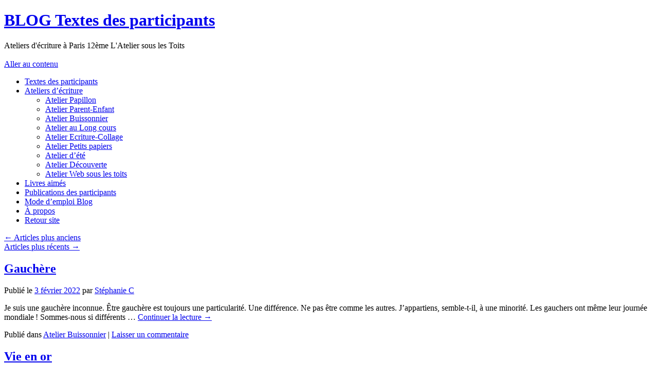

--- FILE ---
content_type: text/html; charset=UTF-8
request_url: http://lateliersouslestoits.free.fr/blog/index.php/page/35/
body_size: 161184
content:
<!DOCTYPE html>
<html lang="fr-FR">
<head>
<meta name="description" content="BLOG Textes des participants - Ateliers d&#039;écriture à Paris 12ème L&#039;Atelier sous les Toits" />
<meta charset="UTF-8" />
<title>BLOG Textes des participants | Ateliers d&#039;écriture à Paris 12ème L&#039;Atelier sous les Toits | Page 35</title>
<link rel="profile" href="http://gmpg.org/xfn/11" />
<link rel="stylesheet" type="text/css" media="all" href="http://lateliersouslestoits.free.fr/blog/wp-content/themes/twentyten/style.css" />
<link rel="pingback" href="http://lateliersouslestoits.free.fr/blog/xmlrpc.php" />
<style>
#wpadminbar #wp-admin-bar-wccp_free_top_button .ab-icon:before {
	content: "\f160";
	color: #02CA02;
	top: 3px;
}
#wpadminbar #wp-admin-bar-wccp_free_top_button .ab-icon {
	transform: rotate(45deg);
}
</style>
<meta name='robots' content='max-image-preview:large' />
<link rel="alternate" type="application/rss+xml" title="BLOG Textes des participants &raquo; Flux" href="http://lateliersouslestoits.free.fr/blog/index.php/feed/" />
<link rel="alternate" type="application/rss+xml" title="BLOG Textes des participants &raquo; Flux des commentaires" href="http://lateliersouslestoits.free.fr/blog/index.php/comments/feed/" />
<script type="text/javascript">
window._wpemojiSettings = {"baseUrl":"https:\/\/s.w.org\/images\/core\/emoji\/14.0.0\/72x72\/","ext":".png","svgUrl":"https:\/\/s.w.org\/images\/core\/emoji\/14.0.0\/svg\/","svgExt":".svg","source":{"concatemoji":"http:\/\/lateliersouslestoits.free.fr\/blog\/wp-includes\/js\/wp-emoji-release.min.js?ver=6.2.8"}};
/*! This file is auto-generated */
!function(e,a,t){var n,r,o,i=a.createElement("canvas"),p=i.getContext&&i.getContext("2d");function s(e,t){p.clearRect(0,0,i.width,i.height),p.fillText(e,0,0);e=i.toDataURL();return p.clearRect(0,0,i.width,i.height),p.fillText(t,0,0),e===i.toDataURL()}function c(e){var t=a.createElement("script");t.src=e,t.defer=t.type="text/javascript",a.getElementsByTagName("head")[0].appendChild(t)}for(o=Array("flag","emoji"),t.supports={everything:!0,everythingExceptFlag:!0},r=0;r<o.length;r++)t.supports[o[r]]=function(e){if(p&&p.fillText)switch(p.textBaseline="top",p.font="600 32px Arial",e){case"flag":return s("\ud83c\udff3\ufe0f\u200d\u26a7\ufe0f","\ud83c\udff3\ufe0f\u200b\u26a7\ufe0f")?!1:!s("\ud83c\uddfa\ud83c\uddf3","\ud83c\uddfa\u200b\ud83c\uddf3")&&!s("\ud83c\udff4\udb40\udc67\udb40\udc62\udb40\udc65\udb40\udc6e\udb40\udc67\udb40\udc7f","\ud83c\udff4\u200b\udb40\udc67\u200b\udb40\udc62\u200b\udb40\udc65\u200b\udb40\udc6e\u200b\udb40\udc67\u200b\udb40\udc7f");case"emoji":return!s("\ud83e\udef1\ud83c\udffb\u200d\ud83e\udef2\ud83c\udfff","\ud83e\udef1\ud83c\udffb\u200b\ud83e\udef2\ud83c\udfff")}return!1}(o[r]),t.supports.everything=t.supports.everything&&t.supports[o[r]],"flag"!==o[r]&&(t.supports.everythingExceptFlag=t.supports.everythingExceptFlag&&t.supports[o[r]]);t.supports.everythingExceptFlag=t.supports.everythingExceptFlag&&!t.supports.flag,t.DOMReady=!1,t.readyCallback=function(){t.DOMReady=!0},t.supports.everything||(n=function(){t.readyCallback()},a.addEventListener?(a.addEventListener("DOMContentLoaded",n,!1),e.addEventListener("load",n,!1)):(e.attachEvent("onload",n),a.attachEvent("onreadystatechange",function(){"complete"===a.readyState&&t.readyCallback()})),(e=t.source||{}).concatemoji?c(e.concatemoji):e.wpemoji&&e.twemoji&&(c(e.twemoji),c(e.wpemoji)))}(window,document,window._wpemojiSettings);
</script>
<style type="text/css">
img.wp-smiley,
img.emoji {
	display: inline !important;
	border: none !important;
	box-shadow: none !important;
	height: 1em !important;
	width: 1em !important;
	margin: 0 0.07em !important;
	vertical-align: -0.1em !important;
	background: none !important;
	padding: 0 !important;
}
</style>
	<link rel='stylesheet' id='wp-block-library-css' href='http://lateliersouslestoits.free.fr/blog/wp-includes/css/dist/block-library/style.min.css?ver=6.2.8' type='text/css' media='all' />
<style id='wp-block-library-theme-inline-css' type='text/css'>
.wp-block-audio figcaption{color:#555;font-size:13px;text-align:center}.is-dark-theme .wp-block-audio figcaption{color:hsla(0,0%,100%,.65)}.wp-block-audio{margin:0 0 1em}.wp-block-code{border:1px solid #ccc;border-radius:4px;font-family:Menlo,Consolas,monaco,monospace;padding:.8em 1em}.wp-block-embed figcaption{color:#555;font-size:13px;text-align:center}.is-dark-theme .wp-block-embed figcaption{color:hsla(0,0%,100%,.65)}.wp-block-embed{margin:0 0 1em}.blocks-gallery-caption{color:#555;font-size:13px;text-align:center}.is-dark-theme .blocks-gallery-caption{color:hsla(0,0%,100%,.65)}.wp-block-image figcaption{color:#555;font-size:13px;text-align:center}.is-dark-theme .wp-block-image figcaption{color:hsla(0,0%,100%,.65)}.wp-block-image{margin:0 0 1em}.wp-block-pullquote{border-bottom:4px solid;border-top:4px solid;color:currentColor;margin-bottom:1.75em}.wp-block-pullquote cite,.wp-block-pullquote footer,.wp-block-pullquote__citation{color:currentColor;font-size:.8125em;font-style:normal;text-transform:uppercase}.wp-block-quote{border-left:.25em solid;margin:0 0 1.75em;padding-left:1em}.wp-block-quote cite,.wp-block-quote footer{color:currentColor;font-size:.8125em;font-style:normal;position:relative}.wp-block-quote.has-text-align-right{border-left:none;border-right:.25em solid;padding-left:0;padding-right:1em}.wp-block-quote.has-text-align-center{border:none;padding-left:0}.wp-block-quote.is-large,.wp-block-quote.is-style-large,.wp-block-quote.is-style-plain{border:none}.wp-block-search .wp-block-search__label{font-weight:700}.wp-block-search__button{border:1px solid #ccc;padding:.375em .625em}:where(.wp-block-group.has-background){padding:1.25em 2.375em}.wp-block-separator.has-css-opacity{opacity:.4}.wp-block-separator{border:none;border-bottom:2px solid;margin-left:auto;margin-right:auto}.wp-block-separator.has-alpha-channel-opacity{opacity:1}.wp-block-separator:not(.is-style-wide):not(.is-style-dots){width:100px}.wp-block-separator.has-background:not(.is-style-dots){border-bottom:none;height:1px}.wp-block-separator.has-background:not(.is-style-wide):not(.is-style-dots){height:2px}.wp-block-table{margin:0 0 1em}.wp-block-table td,.wp-block-table th{word-break:normal}.wp-block-table figcaption{color:#555;font-size:13px;text-align:center}.is-dark-theme .wp-block-table figcaption{color:hsla(0,0%,100%,.65)}.wp-block-video figcaption{color:#555;font-size:13px;text-align:center}.is-dark-theme .wp-block-video figcaption{color:hsla(0,0%,100%,.65)}.wp-block-video{margin:0 0 1em}.wp-block-template-part.has-background{margin-bottom:0;margin-top:0;padding:1.25em 2.375em}
</style>
<link rel='stylesheet' id='classic-theme-styles-css' href='http://lateliersouslestoits.free.fr/blog/wp-includes/css/classic-themes.min.css?ver=6.2.8' type='text/css' media='all' />
<style id='global-styles-inline-css' type='text/css'>
body{--wp--preset--color--black: #000;--wp--preset--color--cyan-bluish-gray: #abb8c3;--wp--preset--color--white: #fff;--wp--preset--color--pale-pink: #f78da7;--wp--preset--color--vivid-red: #cf2e2e;--wp--preset--color--luminous-vivid-orange: #ff6900;--wp--preset--color--luminous-vivid-amber: #fcb900;--wp--preset--color--light-green-cyan: #7bdcb5;--wp--preset--color--vivid-green-cyan: #00d084;--wp--preset--color--pale-cyan-blue: #8ed1fc;--wp--preset--color--vivid-cyan-blue: #0693e3;--wp--preset--color--vivid-purple: #9b51e0;--wp--preset--color--blue: #0066cc;--wp--preset--color--medium-gray: #666;--wp--preset--color--light-gray: #f1f1f1;--wp--preset--gradient--vivid-cyan-blue-to-vivid-purple: linear-gradient(135deg,rgba(6,147,227,1) 0%,rgb(155,81,224) 100%);--wp--preset--gradient--light-green-cyan-to-vivid-green-cyan: linear-gradient(135deg,rgb(122,220,180) 0%,rgb(0,208,130) 100%);--wp--preset--gradient--luminous-vivid-amber-to-luminous-vivid-orange: linear-gradient(135deg,rgba(252,185,0,1) 0%,rgba(255,105,0,1) 100%);--wp--preset--gradient--luminous-vivid-orange-to-vivid-red: linear-gradient(135deg,rgba(255,105,0,1) 0%,rgb(207,46,46) 100%);--wp--preset--gradient--very-light-gray-to-cyan-bluish-gray: linear-gradient(135deg,rgb(238,238,238) 0%,rgb(169,184,195) 100%);--wp--preset--gradient--cool-to-warm-spectrum: linear-gradient(135deg,rgb(74,234,220) 0%,rgb(151,120,209) 20%,rgb(207,42,186) 40%,rgb(238,44,130) 60%,rgb(251,105,98) 80%,rgb(254,248,76) 100%);--wp--preset--gradient--blush-light-purple: linear-gradient(135deg,rgb(255,206,236) 0%,rgb(152,150,240) 100%);--wp--preset--gradient--blush-bordeaux: linear-gradient(135deg,rgb(254,205,165) 0%,rgb(254,45,45) 50%,rgb(107,0,62) 100%);--wp--preset--gradient--luminous-dusk: linear-gradient(135deg,rgb(255,203,112) 0%,rgb(199,81,192) 50%,rgb(65,88,208) 100%);--wp--preset--gradient--pale-ocean: linear-gradient(135deg,rgb(255,245,203) 0%,rgb(182,227,212) 50%,rgb(51,167,181) 100%);--wp--preset--gradient--electric-grass: linear-gradient(135deg,rgb(202,248,128) 0%,rgb(113,206,126) 100%);--wp--preset--gradient--midnight: linear-gradient(135deg,rgb(2,3,129) 0%,rgb(40,116,252) 100%);--wp--preset--duotone--dark-grayscale: url('#wp-duotone-dark-grayscale');--wp--preset--duotone--grayscale: url('#wp-duotone-grayscale');--wp--preset--duotone--purple-yellow: url('#wp-duotone-purple-yellow');--wp--preset--duotone--blue-red: url('#wp-duotone-blue-red');--wp--preset--duotone--midnight: url('#wp-duotone-midnight');--wp--preset--duotone--magenta-yellow: url('#wp-duotone-magenta-yellow');--wp--preset--duotone--purple-green: url('#wp-duotone-purple-green');--wp--preset--duotone--blue-orange: url('#wp-duotone-blue-orange');--wp--preset--font-size--small: 13px;--wp--preset--font-size--medium: 20px;--wp--preset--font-size--large: 36px;--wp--preset--font-size--x-large: 42px;--wp--preset--spacing--20: 0.44rem;--wp--preset--spacing--30: 0.67rem;--wp--preset--spacing--40: 1rem;--wp--preset--spacing--50: 1.5rem;--wp--preset--spacing--60: 2.25rem;--wp--preset--spacing--70: 3.38rem;--wp--preset--spacing--80: 5.06rem;--wp--preset--shadow--natural: 6px 6px 9px rgba(0, 0, 0, 0.2);--wp--preset--shadow--deep: 12px 12px 50px rgba(0, 0, 0, 0.4);--wp--preset--shadow--sharp: 6px 6px 0px rgba(0, 0, 0, 0.2);--wp--preset--shadow--outlined: 6px 6px 0px -3px rgba(255, 255, 255, 1), 6px 6px rgba(0, 0, 0, 1);--wp--preset--shadow--crisp: 6px 6px 0px rgba(0, 0, 0, 1);}:where(.is-layout-flex){gap: 0.5em;}body .is-layout-flow > .alignleft{float: left;margin-inline-start: 0;margin-inline-end: 2em;}body .is-layout-flow > .alignright{float: right;margin-inline-start: 2em;margin-inline-end: 0;}body .is-layout-flow > .aligncenter{margin-left: auto !important;margin-right: auto !important;}body .is-layout-constrained > .alignleft{float: left;margin-inline-start: 0;margin-inline-end: 2em;}body .is-layout-constrained > .alignright{float: right;margin-inline-start: 2em;margin-inline-end: 0;}body .is-layout-constrained > .aligncenter{margin-left: auto !important;margin-right: auto !important;}body .is-layout-constrained > :where(:not(.alignleft):not(.alignright):not(.alignfull)){max-width: var(--wp--style--global--content-size);margin-left: auto !important;margin-right: auto !important;}body .is-layout-constrained > .alignwide{max-width: var(--wp--style--global--wide-size);}body .is-layout-flex{display: flex;}body .is-layout-flex{flex-wrap: wrap;align-items: center;}body .is-layout-flex > *{margin: 0;}:where(.wp-block-columns.is-layout-flex){gap: 2em;}.has-black-color{color: var(--wp--preset--color--black) !important;}.has-cyan-bluish-gray-color{color: var(--wp--preset--color--cyan-bluish-gray) !important;}.has-white-color{color: var(--wp--preset--color--white) !important;}.has-pale-pink-color{color: var(--wp--preset--color--pale-pink) !important;}.has-vivid-red-color{color: var(--wp--preset--color--vivid-red) !important;}.has-luminous-vivid-orange-color{color: var(--wp--preset--color--luminous-vivid-orange) !important;}.has-luminous-vivid-amber-color{color: var(--wp--preset--color--luminous-vivid-amber) !important;}.has-light-green-cyan-color{color: var(--wp--preset--color--light-green-cyan) !important;}.has-vivid-green-cyan-color{color: var(--wp--preset--color--vivid-green-cyan) !important;}.has-pale-cyan-blue-color{color: var(--wp--preset--color--pale-cyan-blue) !important;}.has-vivid-cyan-blue-color{color: var(--wp--preset--color--vivid-cyan-blue) !important;}.has-vivid-purple-color{color: var(--wp--preset--color--vivid-purple) !important;}.has-black-background-color{background-color: var(--wp--preset--color--black) !important;}.has-cyan-bluish-gray-background-color{background-color: var(--wp--preset--color--cyan-bluish-gray) !important;}.has-white-background-color{background-color: var(--wp--preset--color--white) !important;}.has-pale-pink-background-color{background-color: var(--wp--preset--color--pale-pink) !important;}.has-vivid-red-background-color{background-color: var(--wp--preset--color--vivid-red) !important;}.has-luminous-vivid-orange-background-color{background-color: var(--wp--preset--color--luminous-vivid-orange) !important;}.has-luminous-vivid-amber-background-color{background-color: var(--wp--preset--color--luminous-vivid-amber) !important;}.has-light-green-cyan-background-color{background-color: var(--wp--preset--color--light-green-cyan) !important;}.has-vivid-green-cyan-background-color{background-color: var(--wp--preset--color--vivid-green-cyan) !important;}.has-pale-cyan-blue-background-color{background-color: var(--wp--preset--color--pale-cyan-blue) !important;}.has-vivid-cyan-blue-background-color{background-color: var(--wp--preset--color--vivid-cyan-blue) !important;}.has-vivid-purple-background-color{background-color: var(--wp--preset--color--vivid-purple) !important;}.has-black-border-color{border-color: var(--wp--preset--color--black) !important;}.has-cyan-bluish-gray-border-color{border-color: var(--wp--preset--color--cyan-bluish-gray) !important;}.has-white-border-color{border-color: var(--wp--preset--color--white) !important;}.has-pale-pink-border-color{border-color: var(--wp--preset--color--pale-pink) !important;}.has-vivid-red-border-color{border-color: var(--wp--preset--color--vivid-red) !important;}.has-luminous-vivid-orange-border-color{border-color: var(--wp--preset--color--luminous-vivid-orange) !important;}.has-luminous-vivid-amber-border-color{border-color: var(--wp--preset--color--luminous-vivid-amber) !important;}.has-light-green-cyan-border-color{border-color: var(--wp--preset--color--light-green-cyan) !important;}.has-vivid-green-cyan-border-color{border-color: var(--wp--preset--color--vivid-green-cyan) !important;}.has-pale-cyan-blue-border-color{border-color: var(--wp--preset--color--pale-cyan-blue) !important;}.has-vivid-cyan-blue-border-color{border-color: var(--wp--preset--color--vivid-cyan-blue) !important;}.has-vivid-purple-border-color{border-color: var(--wp--preset--color--vivid-purple) !important;}.has-vivid-cyan-blue-to-vivid-purple-gradient-background{background: var(--wp--preset--gradient--vivid-cyan-blue-to-vivid-purple) !important;}.has-light-green-cyan-to-vivid-green-cyan-gradient-background{background: var(--wp--preset--gradient--light-green-cyan-to-vivid-green-cyan) !important;}.has-luminous-vivid-amber-to-luminous-vivid-orange-gradient-background{background: var(--wp--preset--gradient--luminous-vivid-amber-to-luminous-vivid-orange) !important;}.has-luminous-vivid-orange-to-vivid-red-gradient-background{background: var(--wp--preset--gradient--luminous-vivid-orange-to-vivid-red) !important;}.has-very-light-gray-to-cyan-bluish-gray-gradient-background{background: var(--wp--preset--gradient--very-light-gray-to-cyan-bluish-gray) !important;}.has-cool-to-warm-spectrum-gradient-background{background: var(--wp--preset--gradient--cool-to-warm-spectrum) !important;}.has-blush-light-purple-gradient-background{background: var(--wp--preset--gradient--blush-light-purple) !important;}.has-blush-bordeaux-gradient-background{background: var(--wp--preset--gradient--blush-bordeaux) !important;}.has-luminous-dusk-gradient-background{background: var(--wp--preset--gradient--luminous-dusk) !important;}.has-pale-ocean-gradient-background{background: var(--wp--preset--gradient--pale-ocean) !important;}.has-electric-grass-gradient-background{background: var(--wp--preset--gradient--electric-grass) !important;}.has-midnight-gradient-background{background: var(--wp--preset--gradient--midnight) !important;}.has-small-font-size{font-size: var(--wp--preset--font-size--small) !important;}.has-medium-font-size{font-size: var(--wp--preset--font-size--medium) !important;}.has-large-font-size{font-size: var(--wp--preset--font-size--large) !important;}.has-x-large-font-size{font-size: var(--wp--preset--font-size--x-large) !important;}
.wp-block-navigation a:where(:not(.wp-element-button)){color: inherit;}
:where(.wp-block-columns.is-layout-flex){gap: 2em;}
.wp-block-pullquote{font-size: 1.5em;line-height: 1.6;}
</style>
<link rel='stylesheet' id='parent-style-css' href='http://lateliersouslestoits.free.fr/blog/wp-content/themes/twentyten/style.css?ver=6.2.8' type='text/css' media='all' />
<link rel='stylesheet' id='child-style-css' href='http://lateliersouslestoits.free.fr/blog/wp-content/themes/twentyten_enfant02/style.css?ver=6.2.8' type='text/css' media='all' />
<link rel='stylesheet' id='twentyten-block-style-css' href='http://lateliersouslestoits.free.fr/blog/wp-content/themes/twentyten/blocks.css?ver=20250220' type='text/css' media='all' />
<link rel='stylesheet' id='wp-pagenavi-css' href='http://lateliersouslestoits.free.fr/blog/wp-content/plugins/wp-pagenavi/pagenavi-css.css?ver=2.70' type='text/css' media='all' />
<link rel='stylesheet' id='chld_thm_cfg_child-css' href='http://lateliersouslestoits.free.fr/blog/wp-content/themes/twentyten_enfant02/style.css?ver=6.2.8' type='text/css' media='all' />
<script type='text/javascript' src='http://lateliersouslestoits.free.fr/blog/wp-includes/js/jquery/jquery.min.js?ver=3.6.4' id='jquery-core-js'></script>
<script type='text/javascript' src='http://lateliersouslestoits.free.fr/blog/wp-includes/js/jquery/jquery-migrate.min.js?ver=3.4.0' id='jquery-migrate-js'></script>
<link rel="https://api.w.org/" href="http://lateliersouslestoits.free.fr/blog/index.php/wp-json/" /><link rel="EditURI" type="application/rsd+xml" title="RSD" href="http://lateliersouslestoits.free.fr/blog/xmlrpc.php?rsd" />
<link rel="wlwmanifest" type="application/wlwmanifest+xml" href="http://lateliersouslestoits.free.fr/blog/wp-includes/wlwmanifest.xml" />
<meta name="generator" content="WordPress 6.2.8" />
<style>
		#category-posts-4-internal ul {padding: 0;}
#category-posts-4-internal .cat-post-item img {max-width: initial; max-height: initial; margin: initial;}
#category-posts-4-internal .cat-post-author {margin-bottom: 0;}
#category-posts-4-internal .cat-post-thumbnail {margin: 5px 10px 5px 0;}
#category-posts-4-internal .cat-post-item:before {content: ""; clear: both;}
#category-posts-4-internal .cat-post-excerpt-more {display: inline-block;}
#category-posts-4-internal .cat-post-item {list-style: none; margin: 3px 0 10px; padding: 3px 0;}
#category-posts-4-internal .cat-post-current .cat-post-title {font-weight: bold; text-transform: uppercase;}
#category-posts-4-internal [class*=cat-post-tax] {font-size: 0.85em;}
#category-posts-4-internal [class*=cat-post-tax] * {display:inline-block;}
#category-posts-4-internal .cat-post-item:after {content: ""; display: table;	clear: both;}
#category-posts-4-internal .cat-post-item .cat-post-title {overflow: hidden;text-overflow: ellipsis;white-space: initial;display: -webkit-box;-webkit-line-clamp: 2;-webkit-box-orient: vertical;padding-bottom: 0 !important;}
#category-posts-4-internal .cpwp-wrap-text p {display: inline;}
#category-posts-4-internal .cat-post-item .cpwp-wrap-text {overflow: hidden;text-overflow: ellipsis;white-space: initial;display: -webkit-box;-webkit-line-clamp: 3;-webkit-box-orient: vertical;padding-bottom: 0 !important;}
#category-posts-4-internal p.cpwp-excerpt-text {min-width: 120px;}
#category-posts-4-internal .cat-post-item:after {content: ""; display: table;	clear: both;}
#category-posts-4-internal .cat-post-thumbnail {display:block; float:left; margin:5px 10px 5px 0;}
#category-posts-4-internal .cat-post-crop {overflow:hidden;display:block;}
#category-posts-4-internal p {margin:5px 0 0 0}
#category-posts-4-internal li > div {margin:5px 0 0 0; clear:both;}
#category-posts-4-internal .dashicons {vertical-align:middle;}
#category-posts-4-internal .cat-post-thumbnail .cat-post-crop img {width: 180px;}
#category-posts-4-internal .cat-post-thumbnail .cat-post-crop img {object-fit: cover; max-width: 100%; display: block;}
#category-posts-4-internal .cat-post-thumbnail .cat-post-crop-not-supported img {width: 100%;}
#category-posts-4-internal .cat-post-thumbnail {max-width:100%;}
#category-posts-4-internal .cat-post-item img {margin: initial;}
#category-posts-3-internal ul {padding: 0;}
#category-posts-3-internal .cat-post-item img {max-width: initial; max-height: initial; margin: initial;}
#category-posts-3-internal .cat-post-author {margin-bottom: 0;}
#category-posts-3-internal .cat-post-thumbnail {margin: 5px 10px 5px 0;}
#category-posts-3-internal .cat-post-item:before {content: ""; clear: both;}
#category-posts-3-internal .cat-post-excerpt-more {display: inline-block;}
#category-posts-3-internal .cat-post-item {list-style: none; margin: 3px 0 10px; padding: 3px 0;}
#category-posts-3-internal .cat-post-current .cat-post-title {font-weight: bold; text-transform: uppercase;}
#category-posts-3-internal [class*=cat-post-tax] {font-size: 0.85em;}
#category-posts-3-internal [class*=cat-post-tax] * {display:inline-block;}
#category-posts-3-internal .cat-post-item:after {content: ""; display: table;	clear: both;}
#category-posts-3-internal .cat-post-item .cat-post-title {overflow: hidden;text-overflow: ellipsis;white-space: initial;display: -webkit-box;-webkit-line-clamp: 2;-webkit-box-orient: vertical;padding-bottom: 0 !important;}
#category-posts-3-internal .cpwp-wrap-text p {display: inline;}
#category-posts-3-internal .cat-post-item .cpwp-wrap-text {overflow: hidden;text-overflow: ellipsis;white-space: initial;display: -webkit-box;-webkit-line-clamp: 4;-webkit-box-orient: vertical;padding-bottom: 0 !important;}
#category-posts-3-internal p.cpwp-excerpt-text {min-width: 120px;}
#category-posts-3-internal .cat-post-item:after {content: ""; display: table;	clear: both;}
#category-posts-3-internal .cat-post-thumbnail {display:block; float:left; margin:5px 10px 5px 0;}
#category-posts-3-internal .cat-post-crop {overflow:hidden;display:block;}
#category-posts-3-internal p {margin:5px 0 0 0}
#category-posts-3-internal li > div {margin:5px 0 0 0; clear:both;}
#category-posts-3-internal .dashicons {vertical-align:middle;}
#category-posts-3-internal .cat-post-thumbnail .cat-post-crop img {width: 180px;}
#category-posts-3-internal .cat-post-thumbnail .cat-post-crop img {object-fit: cover; max-width: 100%; display: block;}
#category-posts-3-internal .cat-post-thumbnail .cat-post-crop-not-supported img {width: 100%;}
#category-posts-3-internal .cat-post-thumbnail {max-width:100%;}
#category-posts-3-internal .cat-post-item img {margin: initial;}
</style>
		<script id="wpcp_disable_selection" type="text/javascript">
var image_save_msg='You are not allowed to save images!';
	var no_menu_msg='Context Menu disabled!';
	var smessage = "Les contenus de ce blog sont prot&eacute;g&eacute;s";

function disableEnterKey(e)
{
	var elemtype = e.target.tagName;
	
	elemtype = elemtype.toUpperCase();
	
	if (elemtype == "TEXT" || elemtype == "TEXTAREA" || elemtype == "INPUT" || elemtype == "PASSWORD" || elemtype == "SELECT" || elemtype == "OPTION" || elemtype == "EMBED")
	{
		elemtype = 'TEXT';
	}
	
	if (e.ctrlKey){
     var key;
     if(window.event)
          key = window.event.keyCode;     //IE
     else
          key = e.which;     //firefox (97)
    //if (key != 17) alert(key);
     if (elemtype!= 'TEXT' && (key == 97 || key == 65 || key == 67 || key == 99 || key == 88 || key == 120 || key == 26 || key == 85  || key == 86 || key == 83 || key == 43 || key == 73))
     {
		if(wccp_free_iscontenteditable(e)) return true;
		show_wpcp_message('You are not allowed to copy content or view source');
		return false;
     }else
     	return true;
     }
}


/*For contenteditable tags*/
function wccp_free_iscontenteditable(e)
{
	var e = e || window.event; // also there is no e.target property in IE. instead IE uses window.event.srcElement
  	
	var target = e.target || e.srcElement;

	var elemtype = e.target.nodeName;
	
	elemtype = elemtype.toUpperCase();
	
	var iscontenteditable = "false";
		
	if(typeof target.getAttribute!="undefined" ) iscontenteditable = target.getAttribute("contenteditable"); // Return true or false as string
	
	var iscontenteditable2 = false;
	
	if(typeof target.isContentEditable!="undefined" ) iscontenteditable2 = target.isContentEditable; // Return true or false as boolean

	if(target.parentElement.isContentEditable) iscontenteditable2 = true;
	
	if (iscontenteditable == "true" || iscontenteditable2 == true)
	{
		if(typeof target.style!="undefined" ) target.style.cursor = "text";
		
		return true;
	}
}

////////////////////////////////////
function disable_copy(e)
{	
	var e = e || window.event; // also there is no e.target property in IE. instead IE uses window.event.srcElement
	
	var elemtype = e.target.tagName;
	
	elemtype = elemtype.toUpperCase();
	
	if (elemtype == "TEXT" || elemtype == "TEXTAREA" || elemtype == "INPUT" || elemtype == "PASSWORD" || elemtype == "SELECT" || elemtype == "OPTION" || elemtype == "EMBED")
	{
		elemtype = 'TEXT';
	}
	
	if(wccp_free_iscontenteditable(e)) return true;
	
	var isSafari = /Safari/.test(navigator.userAgent) && /Apple Computer/.test(navigator.vendor);
	
	var checker_IMG = '';
	if (elemtype == "IMG" && checker_IMG == 'checked' && e.detail >= 2) {show_wpcp_message(alertMsg_IMG);return false;}
	if (elemtype != "TEXT")
	{
		if (smessage !== "" && e.detail == 2)
			show_wpcp_message(smessage);
		
		if (isSafari)
			return true;
		else
			return false;
	}	
}

//////////////////////////////////////////
function disable_copy_ie()
{
	var e = e || window.event;
	var elemtype = window.event.srcElement.nodeName;
	elemtype = elemtype.toUpperCase();
	if(wccp_free_iscontenteditable(e)) return true;
	if (elemtype == "IMG") {show_wpcp_message(alertMsg_IMG);return false;}
	if (elemtype != "TEXT" && elemtype != "TEXTAREA" && elemtype != "INPUT" && elemtype != "PASSWORD" && elemtype != "SELECT" && elemtype != "OPTION" && elemtype != "EMBED")
	{
		return false;
	}
}	
function reEnable()
{
	return true;
}
document.onkeydown = disableEnterKey;
document.onselectstart = disable_copy_ie;
if(navigator.userAgent.indexOf('MSIE')==-1)
{
	document.onmousedown = disable_copy;
	document.onclick = reEnable;
}
function disableSelection(target)
{
    //For IE This code will work
    if (typeof target.onselectstart!="undefined")
    target.onselectstart = disable_copy_ie;
    
    //For Firefox This code will work
    else if (typeof target.style.MozUserSelect!="undefined")
    {target.style.MozUserSelect="none";}
    
    //All other  (ie: Opera) This code will work
    else
    target.onmousedown=function(){return false}
    target.style.cursor = "default";
}
//Calling the JS function directly just after body load
window.onload = function(){disableSelection(document.body);};

//////////////////special for safari Start////////////////
var onlongtouch;
var timer;
var touchduration = 1000; //length of time we want the user to touch before we do something

var elemtype = "";
function touchstart(e) {
	var e = e || window.event;
  // also there is no e.target property in IE.
  // instead IE uses window.event.srcElement
  	var target = e.target || e.srcElement;
	
	elemtype = window.event.srcElement.nodeName;
	
	elemtype = elemtype.toUpperCase();
	
	if(!wccp_pro_is_passive()) e.preventDefault();
	if (!timer) {
		timer = setTimeout(onlongtouch, touchduration);
	}
}

function touchend() {
    //stops short touches from firing the event
    if (timer) {
        clearTimeout(timer);
        timer = null;
    }
	onlongtouch();
}

onlongtouch = function(e) { //this will clear the current selection if anything selected
	
	if (elemtype != "TEXT" && elemtype != "TEXTAREA" && elemtype != "INPUT" && elemtype != "PASSWORD" && elemtype != "SELECT" && elemtype != "EMBED" && elemtype != "OPTION")	
	{
		if (window.getSelection) {
			if (window.getSelection().empty) {  // Chrome
			window.getSelection().empty();
			} else if (window.getSelection().removeAllRanges) {  // Firefox
			window.getSelection().removeAllRanges();
			}
		} else if (document.selection) {  // IE?
			document.selection.empty();
		}
		return false;
	}
};

document.addEventListener("DOMContentLoaded", function(event) { 
    window.addEventListener("touchstart", touchstart, false);
    window.addEventListener("touchend", touchend, false);
});

function wccp_pro_is_passive() {

  var cold = false,
  hike = function() {};

  try {
	  const object1 = {};
  var aid = Object.defineProperty(object1, 'passive', {
  get() {cold = true}
  });
  window.addEventListener('test', hike, aid);
  window.removeEventListener('test', hike, aid);
  } catch (e) {}

  return cold;
}
/*special for safari End*/
</script>
<script id="wpcp_disable_Right_Click" type="text/javascript">
document.ondragstart = function() { return false;}
	function nocontext(e) {
	   return false;
	}
	document.oncontextmenu = nocontext;
</script>
<style>
.unselectable
{
-moz-user-select:none;
-webkit-user-select:none;
cursor: default;
}
html
{
-webkit-touch-callout: none;
-webkit-user-select: none;
-khtml-user-select: none;
-moz-user-select: none;
-ms-user-select: none;
user-select: none;
-webkit-tap-highlight-color: rgba(0,0,0,0);
}
</style>
<script id="wpcp_css_disable_selection" type="text/javascript">
var e = document.getElementsByTagName('body')[0];
if(e)
{
	e.setAttribute('unselectable',"on");
}
</script>
<style type="text/css">
.avatar {vertical-align:middle; margin-right:5px;}
.credit {font-size: 50%;}
</style>
		<style type="text/css" id="custom-background-css">
body.custom-background { background-image: url("http://lateliersouslestoits.free.fr/blog/wp-content/uploads/textefond1-150x1501.jpg"); background-position: left top; background-size: auto; background-repeat: repeat; background-attachment: fixed; }
</style>
	
<!-- Google analytics -->
<script type="text/javascript">

  var _gaq = _gaq || [];
  _gaq.push(['_setAccount', 'UA-27774541-1']);
  _gaq.push(['_trackPageview']);

  (function() {
    var ga = document.createElement('script'); ga.type = 'text/javascript'; ga.async = true;
    ga.src = ('https:' == document.location.protocol ? 'https://ssl' : 'http://www') + '.google-analytics.com/ga.js';
    var s = document.getElementsByTagName('script')[0]; s.parentNode.insertBefore(ga, s);
  })();

</script>


</head>

<body class="home blog paged custom-background paged-35 unselectable">
<div id="wrapper" class="hfeed">
	<div id="header">
		<div id="masthead">
			<div id="branding" role="banner">
								<h1 id="site-title">
					<span>
						<a href="http://lateliersouslestoits.free.fr/blog/" title="BLOG Textes des participants" rel="home">BLOG Textes des participants</a>
					</span>
				</h1>
				<div id="site-description">Ateliers d&#039;écriture à Paris 12ème L&#039;Atelier sous les Toits</div>

										<img src="http://lateliersouslestoits.free.fr/blog/wp-content/uploads/ateliersouslestoits1.gif" width="940" height="198" alt="" />
								</div><!-- #branding -->

			<div id="access" role="navigation">
			  				<div class="skip-link screen-reader-text"><a href="#content" title="Aller au contenu">Aller au contenu</a></div>
								<div class="menu-header"><ul id="menu-menu-principal" class="menu"><li id="menu-item-19" class="menu-item menu-item-type-custom menu-item-object-custom current-menu-item menu-item-home menu-item-19"><a href="http://lateliersouslestoits.free.fr/blog/">Textes des participants</a></li>
<li id="menu-item-274" class="menu-item menu-item-type-taxonomy menu-item-object-category menu-item-has-children menu-item-274"><a href="http://lateliersouslestoits.free.fr/blog/index.php/category/ateliers-ecriture/">Ateliers d&rsquo;écriture</a>
<ul class="sub-menu">
	<li id="menu-item-175" class="menu-item menu-item-type-taxonomy menu-item-object-category menu-item-175"><a title="Atelier Papillon" href="http://lateliersouslestoits.free.fr/blog/index.php/category/ateliers-ecriture/atelier-papillon/">Atelier Papillon</a></li>
	<li id="menu-item-492" class="menu-item menu-item-type-taxonomy menu-item-object-category menu-item-492"><a href="http://lateliersouslestoits.free.fr/blog/index.php/category/ateliers-ecriture/atelier-parent-enfant/">Atelier Parent-Enfant</a></li>
	<li id="menu-item-5441" class="menu-item menu-item-type-taxonomy menu-item-object-category menu-item-5441"><a href="http://lateliersouslestoits.free.fr/blog/index.php/category/ateliers-ecriture/atelier-buissonnier/">Atelier Buissonnier</a></li>
	<li id="menu-item-176" class="menu-item menu-item-type-taxonomy menu-item-object-category menu-item-176"><a href="http://lateliersouslestoits.free.fr/blog/index.php/category/ateliers-ecriture/atelier-au-long-cours/">Atelier au Long cours</a></li>
	<li id="menu-item-5442" class="menu-item menu-item-type-taxonomy menu-item-object-category menu-item-5442"><a href="http://lateliersouslestoits.free.fr/blog/index.php/category/ateliers-ecriture/atelier-ecriture-collage/">Atelier Ecriture-Collage</a></li>
	<li id="menu-item-493" class="menu-item menu-item-type-taxonomy menu-item-object-category menu-item-493"><a href="http://lateliersouslestoits.free.fr/blog/index.php/category/ateliers-ecriture/petits-papiers/">Atelier Petits papiers</a></li>
	<li id="menu-item-5439" class="menu-item menu-item-type-taxonomy menu-item-object-category menu-item-5439"><a href="http://lateliersouslestoits.free.fr/blog/index.php/category/ateliers-ecriture/atelier-d-ete/">Atelier d&rsquo;été</a></li>
	<li id="menu-item-5440" class="menu-item menu-item-type-taxonomy menu-item-object-category menu-item-5440"><a href="http://lateliersouslestoits.free.fr/blog/index.php/category/ateliers-ecriture/atelier-decouverte/">Atelier Découverte</a></li>
	<li id="menu-item-5443" class="menu-item menu-item-type-taxonomy menu-item-object-category menu-item-5443"><a href="http://lateliersouslestoits.free.fr/blog/index.php/category/ateliers-ecriture/atelier-web-sous-les-toits/">Atelier Web sous les toits</a></li>
</ul>
</li>
<li id="menu-item-290" class="menu-item menu-item-type-taxonomy menu-item-object-category menu-item-290"><a href="http://lateliersouslestoits.free.fr/blog/index.php/category/livre-aime/">Livres aimés</a></li>
<li id="menu-item-14479" class="menu-item menu-item-type-taxonomy menu-item-object-category menu-item-14479"><a href="http://lateliersouslestoits.free.fr/blog/index.php/category/publications-participants/">Publications des participants</a></li>
<li id="menu-item-928" class="menu-item menu-item-type-post_type menu-item-object-page menu-item-928"><a href="http://lateliersouslestoits.free.fr/blog/index.php/mode-demploi-pour-le-blog/">Mode d&#8217;emploi Blog</a></li>
<li id="menu-item-15" class="menu-item menu-item-type-post_type menu-item-object-page menu-item-15"><a href="http://lateliersouslestoits.free.fr/blog/index.php/a-propos/">À propos</a></li>
<li id="menu-item-227" class="menu-item menu-item-type-custom menu-item-object-custom menu-item-227"><a href="http://lateliersouslestoits.free.fr/index.html">Retour site</a></li>
</ul></div>			</div><!-- #access -->
		</div><!-- #masthead -->
	</div><!-- #header -->

	<div id="main">

		<div id="container">
			<div id="content" role="main">

			
	<div id="nav-above" class="navigation">
		<div class="nav-previous"><a href="http://lateliersouslestoits.free.fr/blog/index.php/page/36/" ><span class="meta-nav">&larr;</span> Articles plus anciens</a></div>
		<div class="nav-next"><a href="http://lateliersouslestoits.free.fr/blog/index.php/page/34/" >Articles plus récents <span class="meta-nav">&rarr;</span></a></div>
	</div><!-- #nav-above -->



	
			<div id="post-13611" class="post-13611 post type-post status-publish format-standard hentry category-atelier-buissonnier">
			<h2 class="entry-title"><a href="http://lateliersouslestoits.free.fr/blog/index.php/2022/ateliers-ecriture/atelier-buissonnier/gauchere/" rel="bookmark">Gauchère</a></h2>

			<div class="entry-meta">
				<span class="meta-prep meta-prep-author">Publié le</span> <a href="http://lateliersouslestoits.free.fr/blog/index.php/2022/ateliers-ecriture/atelier-buissonnier/gauchere/" title="21 h 37 min" rel="bookmark"><span class="entry-date">3 février 2022</span></a> <span class="meta-sep">par</span> <span class="author vcard"><a class="url fn n" href="http://lateliersouslestoits.free.fr/blog/index.php/author/stepacca/" title="Afficher tous les articles par Stéphanie C">Stéphanie C</a></span>			</div><!-- .entry-meta -->

					<div class="entry-content">
				<p>Je suis une gauchère inconnue. Être gauchère est toujours une particularité. Une différence. Ne pas être comme les autres. J’appartiens, semble-t-il, à une minorité. Les gauchers ont même leur journée mondiale ! Sommes-nous si différents &hellip; <a href="http://lateliersouslestoits.free.fr/blog/index.php/2022/ateliers-ecriture/atelier-buissonnier/gauchere/" class="read-more">Continuer la lecture → </a></p>							</div><!-- .entry-content -->
	
			<div class="entry-utility">
									<span class="cat-links">
						<span class="entry-utility-prep entry-utility-prep-cat-links">Publié dans</span> <a href="http://lateliersouslestoits.free.fr/blog/index.php/category/ateliers-ecriture/atelier-buissonnier/" rel="category tag">Atelier Buissonnier</a>					</span>
					<span class="meta-sep">|</span>
				
				
				<span class="comments-link"><a href="http://lateliersouslestoits.free.fr/blog/index.php/2022/ateliers-ecriture/atelier-buissonnier/gauchere/#respond">Laisser un commentaire</a></span>

							</div><!-- .entry-utility -->
		</div><!-- #post-13611 -->

		
	

	
			<div id="post-13609" class="post-13609 post type-post status-publish format-standard hentry category-atelier-buissonnier">
			<h2 class="entry-title"><a href="http://lateliersouslestoits.free.fr/blog/index.php/2022/ateliers-ecriture/atelier-buissonnier/vie-en-or/" rel="bookmark">Vie en or</a></h2>

			<div class="entry-meta">
				<span class="meta-prep meta-prep-author">Publié le</span> <a href="http://lateliersouslestoits.free.fr/blog/index.php/2022/ateliers-ecriture/atelier-buissonnier/vie-en-or/" title="21 h 34 min" rel="bookmark"><span class="entry-date">3 février 2022</span></a> <span class="meta-sep">par</span> <span class="author vcard"><a class="url fn n" href="http://lateliersouslestoits.free.fr/blog/index.php/author/stepacca/" title="Afficher tous les articles par Stéphanie C">Stéphanie C</a></span>			</div><!-- .entry-meta -->

					<div class="entry-content">
				<p>Or. De l’or. Mais qu’est-ce donc de l’or ? Cette matière précieuse qui brille et qui attire tant de monde ? Non, franchement, non. Je crois qu’il y a un loup dans cette définition. Elle &hellip; <a href="http://lateliersouslestoits.free.fr/blog/index.php/2022/ateliers-ecriture/atelier-buissonnier/vie-en-or/" class="read-more">Continuer la lecture → </a></p>							</div><!-- .entry-content -->
	
			<div class="entry-utility">
									<span class="cat-links">
						<span class="entry-utility-prep entry-utility-prep-cat-links">Publié dans</span> <a href="http://lateliersouslestoits.free.fr/blog/index.php/category/ateliers-ecriture/atelier-buissonnier/" rel="category tag">Atelier Buissonnier</a>					</span>
					<span class="meta-sep">|</span>
				
				
				<span class="comments-link"><a href="http://lateliersouslestoits.free.fr/blog/index.php/2022/ateliers-ecriture/atelier-buissonnier/vie-en-or/#respond">Laisser un commentaire</a></span>

							</div><!-- .entry-utility -->
		</div><!-- #post-13609 -->

		
	

	
			<div id="post-13606" class="post-13606 post type-post status-publish format-standard hentry category-atelier-buissonnier">
			<h2 class="entry-title"><a href="http://lateliersouslestoits.free.fr/blog/index.php/2022/ateliers-ecriture/atelier-buissonnier/ordures/" rel="bookmark">Ordures !</a></h2>

			<div class="entry-meta">
				<span class="meta-prep meta-prep-author">Publié le</span> <a href="http://lateliersouslestoits.free.fr/blog/index.php/2022/ateliers-ecriture/atelier-buissonnier/ordures/" title="21 h 30 min" rel="bookmark"><span class="entry-date">3 février 2022</span></a> <span class="meta-sep">par</span> <span class="author vcard"><a class="url fn n" href="http://lateliersouslestoits.free.fr/blog/index.php/author/stepacca/" title="Afficher tous les articles par Stéphanie C">Stéphanie C</a></span>			</div><!-- .entry-meta -->

					<div class="entry-content">
				<p>Ce matin, c’est un matin de nouveauté.</p>
<p>Comme chaque jour, je commence la journée par ma promenade rituelle. Mes pas glissent sur le parvis en bois de la bibliothèque. Je marche tranquillement. Je profite du &hellip; <a href="http://lateliersouslestoits.free.fr/blog/index.php/2022/ateliers-ecriture/atelier-buissonnier/ordures/" class="read-more">Continuer la lecture → </a></p>							</div><!-- .entry-content -->
	
			<div class="entry-utility">
									<span class="cat-links">
						<span class="entry-utility-prep entry-utility-prep-cat-links">Publié dans</span> <a href="http://lateliersouslestoits.free.fr/blog/index.php/category/ateliers-ecriture/atelier-buissonnier/" rel="category tag">Atelier Buissonnier</a>					</span>
					<span class="meta-sep">|</span>
				
				
				<span class="comments-link"><a href="http://lateliersouslestoits.free.fr/blog/index.php/2022/ateliers-ecriture/atelier-buissonnier/ordures/#respond">Laisser un commentaire</a></span>

							</div><!-- .entry-utility -->
		</div><!-- #post-13606 -->

		
	

	
			<div id="post-13598" class="post-13598 post type-post status-publish format-standard hentry category-atelier-au-long-cours">
			<h2 class="entry-title"><a href="http://lateliersouslestoits.free.fr/blog/index.php/2022/ateliers-ecriture/atelier-au-long-cours/con-seuil/" rel="bookmark">Con Seuil</a></h2>

			<div class="entry-meta">
				<span class="meta-prep meta-prep-author">Publié le</span> <a href="http://lateliersouslestoits.free.fr/blog/index.php/2022/ateliers-ecriture/atelier-au-long-cours/con-seuil/" title="23 h 21 min" rel="bookmark"><span class="entry-date">1 février 2022</span></a> <span class="meta-sep">par</span> <span class="author vcard"><a class="url fn n" href="http://lateliersouslestoits.free.fr/blog/index.php/author/caro-dem/" title="Afficher tous les articles par Caro Dem">Caro Dem</a></span>			</div><!-- .entry-meta -->

					<div class="entry-content">
				<p><span style="font-weight: 400">Le con siège au con seuil</span></p>
<p><span style="font-weight: 400">Du conseil.</span></p>
<p>&nbsp;</p>
<p><span style="font-weight: 400">Sur son trône d’acier,</span></p>
<p><span style="font-weight: 400">Grisé par ses cons-sceptres,</span></p>
<p><span style="font-weight: 400">Par sa conne naissance,</span></p>
<p><span style="font-weight: 400">Par son con-formisme…</span></p>
<p>&nbsp;</p>
<p><span style="font-weight: 400">Ridicule con-sultan,</span></p>
<p><span style="font-weight: 400">Sans classe mais bien classé.</span></p>
<p><span style="font-weight: 400">A l’X ou </span>&hellip; <a href="http://lateliersouslestoits.free.fr/blog/index.php/2022/ateliers-ecriture/atelier-au-long-cours/con-seuil/" class="read-more">Continuer la lecture → </a></p>							</div><!-- .entry-content -->
	
			<div class="entry-utility">
									<span class="cat-links">
						<span class="entry-utility-prep entry-utility-prep-cat-links">Publié dans</span> <a href="http://lateliersouslestoits.free.fr/blog/index.php/category/ateliers-ecriture/atelier-au-long-cours/" rel="category tag">Atelier au Long cours</a>					</span>
					<span class="meta-sep">|</span>
				
				
				<span class="comments-link"><a href="http://lateliersouslestoits.free.fr/blog/index.php/2022/ateliers-ecriture/atelier-au-long-cours/con-seuil/#respond">Laisser un commentaire</a></span>

							</div><!-- .entry-utility -->
		</div><!-- #post-13598 -->

		
	

	
			<div id="post-13592" class="post-13592 post type-post status-publish format-standard hentry category-atelier-au-long-cours">
			<h2 class="entry-title"><a href="http://lateliersouslestoits.free.fr/blog/index.php/2022/ateliers-ecriture/atelier-au-long-cours/le-sourictus/" rel="bookmark">Le sourictus</a></h2>

			<div class="entry-meta">
				<span class="meta-prep meta-prep-author">Publié le</span> <a href="http://lateliersouslestoits.free.fr/blog/index.php/2022/ateliers-ecriture/atelier-au-long-cours/le-sourictus/" title="10 h 42 min" rel="bookmark"><span class="entry-date">29 janvier 2022</span></a> <span class="meta-sep">par</span> <span class="author vcard"><a class="url fn n" href="http://lateliersouslestoits.free.fr/blog/index.php/author/caro-dem/" title="Afficher tous les articles par Caro Dem">Caro Dem</a></span>			</div><!-- .entry-meta -->

					<div class="entry-content">
				<p>« Oh mon Dieu, oh mon Dieu, oh mon Di-eu-eu!<br />
Qu&rsquo;il est beau, qu&rsquo;il est mignon, qu&rsquo;il est craquant, qu&rsquo;il est trognon, qu&rsquo;il est joufflu, qu&rsquo;il est choupidou, patapouf, areuh, wow, meow, hiiiihouu! »<br />
« &hellip; <a href="http://lateliersouslestoits.free.fr/blog/index.php/2022/ateliers-ecriture/atelier-au-long-cours/le-sourictus/" class="read-more">Continuer la lecture → </a></p>							</div><!-- .entry-content -->
	
			<div class="entry-utility">
									<span class="cat-links">
						<span class="entry-utility-prep entry-utility-prep-cat-links">Publié dans</span> <a href="http://lateliersouslestoits.free.fr/blog/index.php/category/ateliers-ecriture/atelier-au-long-cours/" rel="category tag">Atelier au Long cours</a>					</span>
					<span class="meta-sep">|</span>
				
				
				<span class="comments-link"><a href="http://lateliersouslestoits.free.fr/blog/index.php/2022/ateliers-ecriture/atelier-au-long-cours/le-sourictus/#respond">Laisser un commentaire</a></span>

							</div><!-- .entry-utility -->
		</div><!-- #post-13592 -->

		
	

	
			<div id="post-13579" class="post-13579 post type-post status-publish format-standard hentry category-atelier-au-long-cours">
			<h2 class="entry-title"><a href="http://lateliersouslestoits.free.fr/blog/index.php/2022/ateliers-ecriture/atelier-au-long-cours/le-coup-de-sommeil/" rel="bookmark">Le coup de sommeil</a></h2>

			<div class="entry-meta">
				<span class="meta-prep meta-prep-author">Publié le</span> <a href="http://lateliersouslestoits.free.fr/blog/index.php/2022/ateliers-ecriture/atelier-au-long-cours/le-coup-de-sommeil/" title="11 h 49 min" rel="bookmark"><span class="entry-date">27 janvier 2022</span></a> <span class="meta-sep">par</span> <span class="author vcard"><a class="url fn n" href="http://lateliersouslestoits.free.fr/blog/index.php/author/caro-dem/" title="Afficher tous les articles par Caro Dem">Caro Dem</a></span>			</div><!-- .entry-meta -->

					<div class="entry-content">
				<p>Ce soir Juan-Miguel hésite<br />
Entre pantalon y pareo<br />
Son regard s&rsquo;agite,<br />
Dans la rue,<br />
On joue du flamenco.<br />
Il opte pour son pantalon de lin<br />
Et se ressert un verre de vin.<br />
Ah, comme il &hellip; <a href="http://lateliersouslestoits.free.fr/blog/index.php/2022/ateliers-ecriture/atelier-au-long-cours/le-coup-de-sommeil/" class="read-more">Continuer la lecture → </a></p>							</div><!-- .entry-content -->
	
			<div class="entry-utility">
									<span class="cat-links">
						<span class="entry-utility-prep entry-utility-prep-cat-links">Publié dans</span> <a href="http://lateliersouslestoits.free.fr/blog/index.php/category/ateliers-ecriture/atelier-au-long-cours/" rel="category tag">Atelier au Long cours</a>					</span>
					<span class="meta-sep">|</span>
				
				
				<span class="comments-link"><a href="http://lateliersouslestoits.free.fr/blog/index.php/2022/ateliers-ecriture/atelier-au-long-cours/le-coup-de-sommeil/#respond">Laisser un commentaire</a></span>

							</div><!-- .entry-utility -->
		</div><!-- #post-13579 -->

		
	

	
			<div id="post-13577" class="post-13577 post type-post status-publish format-standard hentry category-atelier-au-long-cours">
			<h2 class="entry-title"><a href="http://lateliersouslestoits.free.fr/blog/index.php/2022/ateliers-ecriture/atelier-au-long-cours/voeu-atypique-2022-soleil/" rel="bookmark">Voeu atypique 2022 &#8211; Soleil</a></h2>

			<div class="entry-meta">
				<span class="meta-prep meta-prep-author">Publié le</span> <a href="http://lateliersouslestoits.free.fr/blog/index.php/2022/ateliers-ecriture/atelier-au-long-cours/voeu-atypique-2022-soleil/" title="11 h 37 min" rel="bookmark"><span class="entry-date">27 janvier 2022</span></a> <span class="meta-sep">par</span> <span class="author vcard"><a class="url fn n" href="http://lateliersouslestoits.free.fr/blog/index.php/author/caro-dem/" title="Afficher tous les articles par Caro Dem">Caro Dem</a></span>			</div><!-- .entry-meta -->

					<div class="entry-content">
				<p>Cher Philippe,</p>
<p>Que ton année 2022 soit placée sous le signe du Soleil.<br />
Soleil ardent<br />
Soleil puissant<br />
Comme un lever<br />
Comme un coucher<br />
Comme un rayon<br />
Comme un bon coup<br />
Comme le Dieu égyptien Ré &hellip; <a href="http://lateliersouslestoits.free.fr/blog/index.php/2022/ateliers-ecriture/atelier-au-long-cours/voeu-atypique-2022-soleil/" class="read-more">Continuer la lecture → </a></p>							</div><!-- .entry-content -->
	
			<div class="entry-utility">
									<span class="cat-links">
						<span class="entry-utility-prep entry-utility-prep-cat-links">Publié dans</span> <a href="http://lateliersouslestoits.free.fr/blog/index.php/category/ateliers-ecriture/atelier-au-long-cours/" rel="category tag">Atelier au Long cours</a>					</span>
					<span class="meta-sep">|</span>
				
				
				<span class="comments-link"><a href="http://lateliersouslestoits.free.fr/blog/index.php/2022/ateliers-ecriture/atelier-au-long-cours/voeu-atypique-2022-soleil/#respond">Laisser un commentaire</a></span>

							</div><!-- .entry-utility -->
		</div><!-- #post-13577 -->

		
	

	
			<div id="post-13574" class="post-13574 post type-post status-publish format-standard hentry category-atelier-au-long-cours">
			<h2 class="entry-title"><a href="http://lateliersouslestoits.free.fr/blog/index.php/2022/ateliers-ecriture/atelier-au-long-cours/en-marche-overdose-positive/" rel="bookmark">En marche &#8211; Overdose Positive</a></h2>

			<div class="entry-meta">
				<span class="meta-prep meta-prep-author">Publié le</span> <a href="http://lateliersouslestoits.free.fr/blog/index.php/2022/ateliers-ecriture/atelier-au-long-cours/en-marche-overdose-positive/" title="10 h 15 min" rel="bookmark"><span class="entry-date">27 janvier 2022</span></a> <span class="meta-sep">par</span> <span class="author vcard"><a class="url fn n" href="http://lateliersouslestoits.free.fr/blog/index.php/author/caro-dem/" title="Afficher tous les articles par Caro Dem">Caro Dem</a></span>			</div><!-- .entry-meta -->

					<div class="entry-content">
				<p>Pieds nus sur l&rsquo;asphalte,<br />
Bérénice marchait.<br />
Elle avait lu dans Biba que c&rsquo;était bien pour ressentir toutes les vibrations du sol et reconnecter son corps entier à Dame Nature,<br />
Mais surtout à elle-même.<br />
Positive altitude, &hellip; <a href="http://lateliersouslestoits.free.fr/blog/index.php/2022/ateliers-ecriture/atelier-au-long-cours/en-marche-overdose-positive/" class="read-more">Continuer la lecture → </a></p>							</div><!-- .entry-content -->
	
			<div class="entry-utility">
									<span class="cat-links">
						<span class="entry-utility-prep entry-utility-prep-cat-links">Publié dans</span> <a href="http://lateliersouslestoits.free.fr/blog/index.php/category/ateliers-ecriture/atelier-au-long-cours/" rel="category tag">Atelier au Long cours</a>					</span>
					<span class="meta-sep">|</span>
				
				
				<span class="comments-link"><a href="http://lateliersouslestoits.free.fr/blog/index.php/2022/ateliers-ecriture/atelier-au-long-cours/en-marche-overdose-positive/#respond">Laisser un commentaire</a></span>

							</div><!-- .entry-utility -->
		</div><!-- #post-13574 -->

		
	

	
			<div id="post-13566" class="post-13566 post type-post status-publish format-standard hentry category-atelier-buissonnier">
			<h2 class="entry-title"><a href="http://lateliersouslestoits.free.fr/blog/index.php/2022/ateliers-ecriture/atelier-buissonnier/repas-de-fete/" rel="bookmark">Repas de fête</a></h2>

			<div class="entry-meta">
				<span class="meta-prep meta-prep-author">Publié le</span> <a href="http://lateliersouslestoits.free.fr/blog/index.php/2022/ateliers-ecriture/atelier-buissonnier/repas-de-fete/" title="17 h 52 min" rel="bookmark"><span class="entry-date">25 janvier 2022</span></a> <span class="meta-sep">par</span> <span class="author vcard"><a class="url fn n" href="http://lateliersouslestoits.free.fr/blog/index.php/author/maeno/" title="Afficher tous les articles par Monique M">Monique M</a></span>			</div><!-- .entry-meta -->

					<div class="entry-content">
				<p>Elle a sorti son tablier, un grand tablier bleu foncé qui l’enveloppe jusqu’à mi jambes. Elle a consulté de nouveau ses fiches, elle a hésité, regardé par la fenêtre le marronnier fracturé. Songé à la &hellip; <a href="http://lateliersouslestoits.free.fr/blog/index.php/2022/ateliers-ecriture/atelier-buissonnier/repas-de-fete/" class="read-more">Continuer la lecture → </a></p>							</div><!-- .entry-content -->
	
			<div class="entry-utility">
									<span class="cat-links">
						<span class="entry-utility-prep entry-utility-prep-cat-links">Publié dans</span> <a href="http://lateliersouslestoits.free.fr/blog/index.php/category/ateliers-ecriture/atelier-buissonnier/" rel="category tag">Atelier Buissonnier</a>					</span>
					<span class="meta-sep">|</span>
				
				
				<span class="comments-link"><a href="http://lateliersouslestoits.free.fr/blog/index.php/2022/ateliers-ecriture/atelier-buissonnier/repas-de-fete/#comments">Un commentaire</a></span>

							</div><!-- .entry-utility -->
		</div><!-- #post-13566 -->

		
	

	
			<div id="post-13562" class="post-13562 post type-post status-publish format-standard hentry category-atelier-buissonnier">
			<h2 class="entry-title"><a href="http://lateliersouslestoits.free.fr/blog/index.php/2022/ateliers-ecriture/atelier-buissonnier/tsunami/" rel="bookmark">Tsunami</a></h2>

			<div class="entry-meta">
				<span class="meta-prep meta-prep-author">Publié le</span> <a href="http://lateliersouslestoits.free.fr/blog/index.php/2022/ateliers-ecriture/atelier-buissonnier/tsunami/" title="13 h 33 min" rel="bookmark"><span class="entry-date">25 janvier 2022</span></a> <span class="meta-sep">par</span> <span class="author vcard"><a class="url fn n" href="http://lateliersouslestoits.free.fr/blog/index.php/author/maeno/" title="Afficher tous les articles par Monique M">Monique M</a></span>			</div><!-- .entry-meta -->

					<div class="entry-content">
				<p>Yoshido avait alors presque cinq ans. Cet après-midi là il jouait devant la maison avec son cerf- volant neuf. Le souffle tiède du vent emportait le dragon rouge haut dans le ciel. Dans la cuisine &hellip; <a href="http://lateliersouslestoits.free.fr/blog/index.php/2022/ateliers-ecriture/atelier-buissonnier/tsunami/" class="read-more">Continuer la lecture → </a></p>							</div><!-- .entry-content -->
	
			<div class="entry-utility">
									<span class="cat-links">
						<span class="entry-utility-prep entry-utility-prep-cat-links">Publié dans</span> <a href="http://lateliersouslestoits.free.fr/blog/index.php/category/ateliers-ecriture/atelier-buissonnier/" rel="category tag">Atelier Buissonnier</a>					</span>
					<span class="meta-sep">|</span>
				
				
				<span class="comments-link"><a href="http://lateliersouslestoits.free.fr/blog/index.php/2022/ateliers-ecriture/atelier-buissonnier/tsunami/#comments">Un commentaire</a></span>

							</div><!-- .entry-utility -->
		</div><!-- #post-13562 -->

		
	

	
			<div id="post-13558" class="post-13558 post type-post status-publish format-standard hentry category-atelier-papillon">
			<h2 class="entry-title"><a href="http://lateliersouslestoits.free.fr/blog/index.php/2022/ateliers-ecriture/atelier-papillon/la-cascadeuse/" rel="bookmark">La cascadeuse</a></h2>

			<div class="entry-meta">
				<span class="meta-prep meta-prep-author">Publié le</span> <a href="http://lateliersouslestoits.free.fr/blog/index.php/2022/ateliers-ecriture/atelier-papillon/la-cascadeuse/" title="15 h 03 min" rel="bookmark"><span class="entry-date">23 janvier 2022</span></a> <span class="meta-sep">par</span> <span class="author vcard"><a class="url fn n" href="http://lateliersouslestoits.free.fr/blog/index.php/author/julien-v/" title="Afficher tous les articles par Julien V">Julien V</a></span>			</div><!-- .entry-meta -->

					<div class="entry-content">
				<p>Normalement, le destin des poules est assez simple, tapoter le sol à la recherche de quelque chose à manger ; traverser des routes et quand une voiture s’approche, faire demi-tour au plus vite ; pondre &hellip; <a href="http://lateliersouslestoits.free.fr/blog/index.php/2022/ateliers-ecriture/atelier-papillon/la-cascadeuse/" class="read-more">Continuer la lecture → </a></p>							</div><!-- .entry-content -->
	
			<div class="entry-utility">
									<span class="cat-links">
						<span class="entry-utility-prep entry-utility-prep-cat-links">Publié dans</span> <a href="http://lateliersouslestoits.free.fr/blog/index.php/category/ateliers-ecriture/atelier-papillon/" rel="category tag">Atelier Papillon</a>					</span>
					<span class="meta-sep">|</span>
				
				
				<span class="comments-link"><a href="http://lateliersouslestoits.free.fr/blog/index.php/2022/ateliers-ecriture/atelier-papillon/la-cascadeuse/#respond">Laisser un commentaire</a></span>

							</div><!-- .entry-utility -->
		</div><!-- #post-13558 -->

		
	

	
			<div id="post-13555" class="post-13555 post type-post status-publish format-standard hentry category-atelier-au-long-cours">
			<h2 class="entry-title"><a href="http://lateliersouslestoits.free.fr/blog/index.php/2022/ateliers-ecriture/atelier-au-long-cours/eric-dort/" rel="bookmark">Eric dort</a></h2>

			<div class="entry-meta">
				<span class="meta-prep meta-prep-author">Publié le</span> <a href="http://lateliersouslestoits.free.fr/blog/index.php/2022/ateliers-ecriture/atelier-au-long-cours/eric-dort/" title="9 h 45 min" rel="bookmark"><span class="entry-date">21 janvier 2022</span></a> <span class="meta-sep">par</span> <span class="author vcard"><a class="url fn n" href="http://lateliersouslestoits.free.fr/blog/index.php/author/cecile/" title="Afficher tous les articles par Cécile C">Cécile C</a></span>			</div><!-- .entry-meta -->

					<div class="entry-content">
				<p>Là-bas, Eric dort dans son lit bleu. Il est beau, avec son visage paisible. On pourrait dire qu’il dort comme un bien heureux. Pourtant, demain, à cette heure-là, il sera mort. La vie sait jouer &hellip; <a href="http://lateliersouslestoits.free.fr/blog/index.php/2022/ateliers-ecriture/atelier-au-long-cours/eric-dort/" class="read-more">Continuer la lecture → </a></p>							</div><!-- .entry-content -->
	
			<div class="entry-utility">
									<span class="cat-links">
						<span class="entry-utility-prep entry-utility-prep-cat-links">Publié dans</span> <a href="http://lateliersouslestoits.free.fr/blog/index.php/category/ateliers-ecriture/atelier-au-long-cours/" rel="category tag">Atelier au Long cours</a>					</span>
					<span class="meta-sep">|</span>
				
				
				<span class="comments-link"><a href="http://lateliersouslestoits.free.fr/blog/index.php/2022/ateliers-ecriture/atelier-au-long-cours/eric-dort/#respond">Laisser un commentaire</a></span>

							</div><!-- .entry-utility -->
		</div><!-- #post-13555 -->

		
	

	
			<div id="post-13549" class="post-13549 post type-post status-publish format-standard hentry category-atelier-buissonnier">
			<h2 class="entry-title"><a href="http://lateliersouslestoits.free.fr/blog/index.php/2022/ateliers-ecriture/atelier-buissonnier/effraction/" rel="bookmark">Effraction</a></h2>

			<div class="entry-meta">
				<span class="meta-prep meta-prep-author">Publié le</span> <a href="http://lateliersouslestoits.free.fr/blog/index.php/2022/ateliers-ecriture/atelier-buissonnier/effraction/" title="13 h 51 min" rel="bookmark"><span class="entry-date">20 janvier 2022</span></a> <span class="meta-sep">par</span> <span class="author vcard"><a class="url fn n" href="http://lateliersouslestoits.free.fr/blog/index.php/author/aliette/" title="Afficher tous les articles par Aliette S">Aliette S</a></span>			</div><!-- .entry-meta -->

					<div class="entry-content">
				<p>Enfin seule</p>
<p style="text-align: justify">Elle s’approcha de la fenêtre protégée par un rideau épais, beige et rêche, qui dissimulait sa présence aux yeux des passants. Prudemment, elle jeta un coup d’œil par l’interstice entre les lourds pans &hellip; <a href="http://lateliersouslestoits.free.fr/blog/index.php/2022/ateliers-ecriture/atelier-buissonnier/effraction/" class="read-more">Continuer la lecture → </a></p>							</div><!-- .entry-content -->
	
			<div class="entry-utility">
									<span class="cat-links">
						<span class="entry-utility-prep entry-utility-prep-cat-links">Publié dans</span> <a href="http://lateliersouslestoits.free.fr/blog/index.php/category/ateliers-ecriture/atelier-buissonnier/" rel="category tag">Atelier Buissonnier</a>					</span>
					<span class="meta-sep">|</span>
				
				
				<span class="comments-link"><a href="http://lateliersouslestoits.free.fr/blog/index.php/2022/ateliers-ecriture/atelier-buissonnier/effraction/#respond">Laisser un commentaire</a></span>

							</div><!-- .entry-utility -->
		</div><!-- #post-13549 -->

		
	

	
			<div id="post-13546" class="post-13546 post type-post status-publish format-standard hentry category-atelier-papillon">
			<h2 class="entry-title"><a href="http://lateliersouslestoits.free.fr/blog/index.php/2022/ateliers-ecriture/atelier-papillon/le-jour-dapres/" rel="bookmark">Le jour d’après</a></h2>

			<div class="entry-meta">
				<span class="meta-prep meta-prep-author">Publié le</span> <a href="http://lateliersouslestoits.free.fr/blog/index.php/2022/ateliers-ecriture/atelier-papillon/le-jour-dapres/" title="13 h 32 min" rel="bookmark"><span class="entry-date">20 janvier 2022</span></a> <span class="meta-sep">par</span> <span class="author vcard"><a class="url fn n" href="http://lateliersouslestoits.free.fr/blog/index.php/author/marija/" title="Afficher tous les articles par Marija D">Marija D</a></span>			</div><!-- .entry-meta -->

					<div class="entry-content">
				<p>&#8211; J’ai rencontré une nana hier soir.<br />
&#8211; Vas-y, raconte.<br />
&#8211; Écoute, j’arrive pas à savoir si elle est marrante ou juste cinglée.<br />
&#8211; En même temps, cinglé c’est parfois marrant, non ?<br />
&#8211; Qu’est-ce &hellip; <a href="http://lateliersouslestoits.free.fr/blog/index.php/2022/ateliers-ecriture/atelier-papillon/le-jour-dapres/" class="read-more">Continuer la lecture → </a></p>							</div><!-- .entry-content -->
	
			<div class="entry-utility">
									<span class="cat-links">
						<span class="entry-utility-prep entry-utility-prep-cat-links">Publié dans</span> <a href="http://lateliersouslestoits.free.fr/blog/index.php/category/ateliers-ecriture/atelier-papillon/" rel="category tag">Atelier Papillon</a>					</span>
					<span class="meta-sep">|</span>
				
				
				<span class="comments-link"><a href="http://lateliersouslestoits.free.fr/blog/index.php/2022/ateliers-ecriture/atelier-papillon/le-jour-dapres/#respond">Laisser un commentaire</a></span>

							</div><!-- .entry-utility -->
		</div><!-- #post-13546 -->

		
	

	
			<div id="post-13544" class="post-13544 post type-post status-publish format-standard hentry category-atelier-papillon">
			<h2 class="entry-title"><a href="http://lateliersouslestoits.free.fr/blog/index.php/2022/ateliers-ecriture/atelier-papillon/saison-1-episode-15/" rel="bookmark">Saison 1 épisode 15</a></h2>

			<div class="entry-meta">
				<span class="meta-prep meta-prep-author">Publié le</span> <a href="http://lateliersouslestoits.free.fr/blog/index.php/2022/ateliers-ecriture/atelier-papillon/saison-1-episode-15/" title="13 h 23 min" rel="bookmark"><span class="entry-date">20 janvier 2022</span></a> <span class="meta-sep">par</span> <span class="author vcard"><a class="url fn n" href="http://lateliersouslestoits.free.fr/blog/index.php/author/marija/" title="Afficher tous les articles par Marija D">Marija D</a></span>			</div><!-- .entry-meta -->

					<div class="entry-content">
				<p>Amélyse, emmitouflée dans sa couverture, la main dans le pop-corn, a le souffle coupé. Sur le grand écran devant elle, quelqu’un frappe. Sur le plan d’avant, une ombre, une silhouette, masculine ou féminine, ce n’était &hellip; <a href="http://lateliersouslestoits.free.fr/blog/index.php/2022/ateliers-ecriture/atelier-papillon/saison-1-episode-15/" class="read-more">Continuer la lecture → </a></p>							</div><!-- .entry-content -->
	
			<div class="entry-utility">
									<span class="cat-links">
						<span class="entry-utility-prep entry-utility-prep-cat-links">Publié dans</span> <a href="http://lateliersouslestoits.free.fr/blog/index.php/category/ateliers-ecriture/atelier-papillon/" rel="category tag">Atelier Papillon</a>					</span>
					<span class="meta-sep">|</span>
				
				
				<span class="comments-link"><a href="http://lateliersouslestoits.free.fr/blog/index.php/2022/ateliers-ecriture/atelier-papillon/saison-1-episode-15/#comments">2 commentaires</a></span>

							</div><!-- .entry-utility -->
		</div><!-- #post-13544 -->

		
	

	
			<div id="post-13538" class="post-13538 post type-post status-publish format-standard hentry category-atelier-buissonnier">
			<h2 class="entry-title"><a href="http://lateliersouslestoits.free.fr/blog/index.php/2022/ateliers-ecriture/atelier-buissonnier/la-vie-moderne/" rel="bookmark">La vie moderne</a></h2>

			<div class="entry-meta">
				<span class="meta-prep meta-prep-author">Publié le</span> <a href="http://lateliersouslestoits.free.fr/blog/index.php/2022/ateliers-ecriture/atelier-buissonnier/la-vie-moderne/" title="21 h 56 min" rel="bookmark"><span class="entry-date">19 janvier 2022</span></a> <span class="meta-sep">par</span> <span class="author vcard"><a class="url fn n" href="http://lateliersouslestoits.free.fr/blog/index.php/author/aliette/" title="Afficher tous les articles par Aliette S">Aliette S</a></span>			</div><!-- .entry-meta -->

					<div class="entry-content">
				<p>&nbsp;</p>
<p>De notre correspondant à Mo les bains, 12 avril 2022</p>
<p style="text-align: justify;">Mordi dernier à 23h32, une mobylette lancée à vive allure a percuté le mobilhome de Mona Modesta, résidente bien connue du camping municipal de &hellip; <a href="http://lateliersouslestoits.free.fr/blog/index.php/2022/ateliers-ecriture/atelier-buissonnier/la-vie-moderne/" class="read-more">Continuer la lecture → </a></p>							</div><!-- .entry-content -->
	
			<div class="entry-utility">
									<span class="cat-links">
						<span class="entry-utility-prep entry-utility-prep-cat-links">Publié dans</span> <a href="http://lateliersouslestoits.free.fr/blog/index.php/category/ateliers-ecriture/atelier-buissonnier/" rel="category tag">Atelier Buissonnier</a>					</span>
					<span class="meta-sep">|</span>
				
				
				<span class="comments-link"><a href="http://lateliersouslestoits.free.fr/blog/index.php/2022/ateliers-ecriture/atelier-buissonnier/la-vie-moderne/#comments">2 commentaires</a></span>

							</div><!-- .entry-utility -->
		</div><!-- #post-13538 -->

		
	

	
			<div id="post-13535" class="post-13535 post type-post status-publish format-standard hentry category-atelier-au-long-cours">
			<h2 class="entry-title"><a href="http://lateliersouslestoits.free.fr/blog/index.php/2022/ateliers-ecriture/atelier-au-long-cours/25-pas/" rel="bookmark">25 pas</a></h2>

			<div class="entry-meta">
				<span class="meta-prep meta-prep-author">Publié le</span> <a href="http://lateliersouslestoits.free.fr/blog/index.php/2022/ateliers-ecriture/atelier-au-long-cours/25-pas/" title="17 h 14 min" rel="bookmark"><span class="entry-date">19 janvier 2022</span></a> <span class="meta-sep">par</span> <span class="author vcard"><a class="url fn n" href="http://lateliersouslestoits.free.fr/blog/index.php/author/sarah-r/" title="Afficher tous les articles par Sarah R.">Sarah R.</a></span>			</div><!-- .entry-meta -->

					<div class="entry-content">
				<p style="text-align: justify">25 pas jusqu&rsquo;au banc en métal. Appuyée au montant de la porte, Marianne a la tête qui tourne. Elle a l&rsquo;impression que le banc s&rsquo;éloigne à une vitesse vertigineuse, comme dans un film d&rsquo;Hitchcock. Dehors, &hellip; <a href="http://lateliersouslestoits.free.fr/blog/index.php/2022/ateliers-ecriture/atelier-au-long-cours/25-pas/" class="read-more">Continuer la lecture → </a></p>							</div><!-- .entry-content -->
	
			<div class="entry-utility">
									<span class="cat-links">
						<span class="entry-utility-prep entry-utility-prep-cat-links">Publié dans</span> <a href="http://lateliersouslestoits.free.fr/blog/index.php/category/ateliers-ecriture/atelier-au-long-cours/" rel="category tag">Atelier au Long cours</a>					</span>
					<span class="meta-sep">|</span>
				
				
				<span class="comments-link"><a href="http://lateliersouslestoits.free.fr/blog/index.php/2022/ateliers-ecriture/atelier-au-long-cours/25-pas/#comments">Un commentaire</a></span>

							</div><!-- .entry-utility -->
		</div><!-- #post-13535 -->

		
	

	
			<div id="post-13532" class="post-13532 post type-post status-publish format-standard hentry category-petits-papiers">
			<h2 class="entry-title"><a href="http://lateliersouslestoits.free.fr/blog/index.php/2022/ateliers-ecriture/petits-papiers/une-graine-de-geranium/" rel="bookmark">Une graine de géranium</a></h2>

			<div class="entry-meta">
				<span class="meta-prep meta-prep-author">Publié le</span> <a href="http://lateliersouslestoits.free.fr/blog/index.php/2022/ateliers-ecriture/petits-papiers/une-graine-de-geranium/" title="16 h 54 min" rel="bookmark"><span class="entry-date">19 janvier 2022</span></a> <span class="meta-sep">par</span> <span class="author vcard"><a class="url fn n" href="http://lateliersouslestoits.free.fr/blog/index.php/author/helene/" title="Afficher tous les articles par Hélène W">Hélène W</a></span>			</div><!-- .entry-meta -->

					<div class="entry-content">
				<p style="text-align: justify">Je vais vous raconter l’histoire incroyable et extraordinaire d’une graine de géranium.</p>
<p style="text-align: justify">Abandonnée sur un balcon, elle était restée seule dans un pot de fleur plein de terre séchée. Une terre très dure. Le moindre &hellip; <a href="http://lateliersouslestoits.free.fr/blog/index.php/2022/ateliers-ecriture/petits-papiers/une-graine-de-geranium/" class="read-more">Continuer la lecture → </a></p>							</div><!-- .entry-content -->
	
			<div class="entry-utility">
									<span class="cat-links">
						<span class="entry-utility-prep entry-utility-prep-cat-links">Publié dans</span> <a href="http://lateliersouslestoits.free.fr/blog/index.php/category/ateliers-ecriture/petits-papiers/" rel="category tag">Atelier Petits papiers</a>					</span>
					<span class="meta-sep">|</span>
				
				
				<span class="comments-link"><a href="http://lateliersouslestoits.free.fr/blog/index.php/2022/ateliers-ecriture/petits-papiers/une-graine-de-geranium/#comments">3 commentaires</a></span>

							</div><!-- .entry-utility -->
		</div><!-- #post-13532 -->

		
	

	
			<div id="post-13530" class="post-13530 post type-post status-publish format-standard hentry category-atelier-buissonnier">
			<h2 class="entry-title"><a href="http://lateliersouslestoits.free.fr/blog/index.php/2022/ateliers-ecriture/atelier-buissonnier/le-vide-maison/" rel="bookmark">le vide-maison</a></h2>

			<div class="entry-meta">
				<span class="meta-prep meta-prep-author">Publié le</span> <a href="http://lateliersouslestoits.free.fr/blog/index.php/2022/ateliers-ecriture/atelier-buissonnier/le-vide-maison/" title="15 h 53 min" rel="bookmark"><span class="entry-date">19 janvier 2022</span></a> <span class="meta-sep">par</span> <span class="author vcard"><a class="url fn n" href="http://lateliersouslestoits.free.fr/blog/index.php/author/sylw/" title="Afficher tous les articles par Sylvie W">Sylvie W</a></span>			</div><!-- .entry-meta -->

					<div class="entry-content">
				<p>Cinquante ans de collections, d’objets, de meubles, de « on ne sais jamais, ça peut servir », de souvenirs familiaux, de petits bouts d’enfance, de rires, de pleurs, de soupirs, de silences.</p>
<p>« Messieurs-Dames, tout &hellip; <a href="http://lateliersouslestoits.free.fr/blog/index.php/2022/ateliers-ecriture/atelier-buissonnier/le-vide-maison/" class="read-more">Continuer la lecture → </a></p>							</div><!-- .entry-content -->
	
			<div class="entry-utility">
									<span class="cat-links">
						<span class="entry-utility-prep entry-utility-prep-cat-links">Publié dans</span> <a href="http://lateliersouslestoits.free.fr/blog/index.php/category/ateliers-ecriture/atelier-buissonnier/" rel="category tag">Atelier Buissonnier</a>					</span>
					<span class="meta-sep">|</span>
				
				
				<span class="comments-link"><a href="http://lateliersouslestoits.free.fr/blog/index.php/2022/ateliers-ecriture/atelier-buissonnier/le-vide-maison/#comments">Un commentaire</a></span>

							</div><!-- .entry-utility -->
		</div><!-- #post-13530 -->

		
	

	
			<div id="post-13527" class="post-13527 post type-post status-publish format-standard hentry category-atelier-buissonnier">
			<h2 class="entry-title"><a href="http://lateliersouslestoits.free.fr/blog/index.php/2022/ateliers-ecriture/atelier-buissonnier/monsieur-jean/" rel="bookmark">Monsieur Jean</a></h2>

			<div class="entry-meta">
				<span class="meta-prep meta-prep-author">Publié le</span> <a href="http://lateliersouslestoits.free.fr/blog/index.php/2022/ateliers-ecriture/atelier-buissonnier/monsieur-jean/" title="15 h 04 min" rel="bookmark"><span class="entry-date">19 janvier 2022</span></a> <span class="meta-sep">par</span> <span class="author vcard"><a class="url fn n" href="http://lateliersouslestoits.free.fr/blog/index.php/author/helene/" title="Afficher tous les articles par Hélène W">Hélène W</a></span>			</div><!-- .entry-meta -->

					<div class="entry-content">
				<p style="text-align: justify">C’est un petit pavillon de banlieue pas très loin de Paris, un pavillon occupé par Monsieur Jean, un très vieux monsieur. Pendant soixante ans, il a habité cette maison avec Nicole sa femme. Aujourd’hui il &hellip; <a href="http://lateliersouslestoits.free.fr/blog/index.php/2022/ateliers-ecriture/atelier-buissonnier/monsieur-jean/" class="read-more">Continuer la lecture → </a></p>							</div><!-- .entry-content -->
	
			<div class="entry-utility">
									<span class="cat-links">
						<span class="entry-utility-prep entry-utility-prep-cat-links">Publié dans</span> <a href="http://lateliersouslestoits.free.fr/blog/index.php/category/ateliers-ecriture/atelier-buissonnier/" rel="category tag">Atelier Buissonnier</a>					</span>
					<span class="meta-sep">|</span>
				
				
				<span class="comments-link"><a href="http://lateliersouslestoits.free.fr/blog/index.php/2022/ateliers-ecriture/atelier-buissonnier/monsieur-jean/#comments">2 commentaires</a></span>

							</div><!-- .entry-utility -->
		</div><!-- #post-13527 -->

		
	

	
			<div id="post-13520" class="post-13520 post type-post status-publish format-standard hentry category-atelier-buissonnier">
			<h2 class="entry-title"><a href="http://lateliersouslestoits.free.fr/blog/index.php/2022/ateliers-ecriture/atelier-buissonnier/dans-le-courant-du-fleuve/" rel="bookmark">Dans le courant du fleuve</a></h2>

			<div class="entry-meta">
				<span class="meta-prep meta-prep-author">Publié le</span> <a href="http://lateliersouslestoits.free.fr/blog/index.php/2022/ateliers-ecriture/atelier-buissonnier/dans-le-courant-du-fleuve/" title="21 h 46 min" rel="bookmark"><span class="entry-date">18 janvier 2022</span></a> <span class="meta-sep">par</span> <span class="author vcard"><a class="url fn n" href="http://lateliersouslestoits.free.fr/blog/index.php/author/aliette/" title="Afficher tous les articles par Aliette S">Aliette S</a></span>			</div><!-- .entry-meta -->

					<div class="entry-content">
				<p style="text-align: justify">D’abord, il y eut les rêves.</p>
<p style="text-align: justify">Dans l’eau, une déferlante l’avait séparée de sa sœur dont la silhouette élancée, la robe estivale, le sourire encore joyeux, la main soudain tendue avaient disparu à ses yeux.&hellip; <a href="http://lateliersouslestoits.free.fr/blog/index.php/2022/ateliers-ecriture/atelier-buissonnier/dans-le-courant-du-fleuve/" class="read-more">Continuer la lecture → </a></p>							</div><!-- .entry-content -->
	
			<div class="entry-utility">
									<span class="cat-links">
						<span class="entry-utility-prep entry-utility-prep-cat-links">Publié dans</span> <a href="http://lateliersouslestoits.free.fr/blog/index.php/category/ateliers-ecriture/atelier-buissonnier/" rel="category tag">Atelier Buissonnier</a>					</span>
					<span class="meta-sep">|</span>
				
				
				<span class="comments-link"><a href="http://lateliersouslestoits.free.fr/blog/index.php/2022/ateliers-ecriture/atelier-buissonnier/dans-le-courant-du-fleuve/#respond">Laisser un commentaire</a></span>

							</div><!-- .entry-utility -->
		</div><!-- #post-13520 -->

		
	

				<div id="nav-below" class="navigation">
					<div class="nav-previous"><a href="http://lateliersouslestoits.free.fr/blog/index.php/page/36/" ><span class="meta-nav">&larr;</span> Articles plus anciens</a></div>
					<div class="nav-next"><a href="http://lateliersouslestoits.free.fr/blog/index.php/page/34/" >Articles plus récents <span class="meta-nav">&rarr;</span></a></div>
				</div><!-- #nav-below -->
			</div><!-- #content -->
		</div><!-- #container -->


		<div id="primary" class="widget-area" role="complementary">
			<ul class="xoxo">

<!--
Plugin: Custom Meta Widget
Plugin URL: http://shinraholdings.com/plugins/custom-meta-widget/
-->
<li id="custommetawidget-2" class="widget-container customMetaWidget"><h3 class="widget-title">Utiliser le Blog</h3>		<ul>

		<li><a href="http://lateliersouslestoits.free.fr/blog/wp-login.php?action=register">Inscription</a></li>
					<li><a href="http://lateliersouslestoits.free.fr/blog/wp-login.php">Connexion</a></li>
		
					<li><a href="http://lateliersouslestoits.free.fr/blog/index.php/feed/">Entries <abbr title="Really Simple Syndication">RSS</abbr></a></li>
		

		
			<li><a href="http://lateliersouslestoits.free.fr/blog/index.php/comments/feed/">Comments <abbr title="Really Simple Syndication">RSS</abbr></a></li>
		
				</ul>

	</li><li id="recent-comments-2" class="widget-container widget_recent_comments"><h3 class="widget-title">Commentaires récents</h3><ul id="recentcomments"><li class="recentcomments"><span class="comment-author-link">Cécile C</span> dans <a href="http://lateliersouslestoits.free.fr/blog/index.php/2026/ateliers-ecriture/petits-papiers/le-mandarin-de-bambou/#comment-980">Le mandarin en bambou</a></li><li class="recentcomments"><span class="comment-author-link">Monique M</span> dans <a href="http://lateliersouslestoits.free.fr/blog/index.php/2026/ateliers-ecriture/petits-papiers/le-mandarin-de-bambou/#comment-979">Le mandarin en bambou</a></li><li class="recentcomments"><span class="comment-author-link">Michel M</span> dans <a href="http://lateliersouslestoits.free.fr/blog/index.php/2025/ateliers-ecriture/petits-papiers/laffaire-2/#comment-978">L&rsquo;Affaire</a></li><li class="recentcomments"><span class="comment-author-link">Sylvie W</span> dans <a href="http://lateliersouslestoits.free.fr/blog/index.php/2025/ateliers-ecriture/atelier-buissonnier/a-propos-dhortense/#comment-977">A propos d’Hortense</a></li><li class="recentcomments"><span class="comment-author-link">Sylvie W</span> dans <a href="http://lateliersouslestoits.free.fr/blog/index.php/2025/ateliers-ecriture/atelier-papillon/quand-mon-pere/#comment-976">Quand mon père&#8230;</a></li></ul></li><li id="category-posts-4" class="widget-container cat-post-widget"><h3 class="widget-title"><a href="http://lateliersouslestoits.free.fr/blog/index.php/category/publications-participants/">PUBLICATIONS DES PARTICIPANTS</a></h3><ul id="category-posts-4-internal" class="category-posts-internal">
<li class='cat-post-item'><div><a class="cat-post-title" href="http://lateliersouslestoits.free.fr/blog/index.php/2024/publications-participants/avenue-du-pere-lachaise/" rel="bookmark">Avenue du Père-Lachaise</a></div><div>
<a class="cat-post-thumbnail cat-post-none" href="http://lateliersouslestoits.free.fr/blog/index.php/2024/publications-participants/avenue-du-pere-lachaise/" title="Avenue du Père-Lachaise"><span class="cat-post-crop cat-post-format cat-post-format-standard"><img width="180" src="http://lateliersouslestoits.free.fr/blog/wp-content/uploads/2024/11/Couv1-AVENUE-DU-PERE-LACHAISE-1-189x300.jpg" class="attachment-medium size-medium wp-post-image" alt="" loading="lazy" data-cat-posts-width="180" data-cat-posts-height="0" /></span></a></div><div>
<p class="cpwp-excerpt-text">&nbsp; J&rsquo;ai fréquenté durant plusieurs années les ateliers d&rsquo;écriture Sous les Toits de Cécile et Philippe, que je viens de retrouver en novembre avec Les Petits Papiers. Depuis la pandémie, je me suis lancée un peu plus « sérieusement » dans l&rsquo;écriture et mené certains projets à bien. Après « le Fils de l’autre », que j’ai déjà présenté sur ce blog, « Avenue du Père-Lachaise » est mon deuxième roman. Il est né de ce qui devait, au départ, être un recueil de nouvelles. Celles-ci étaient souvent liées les unes aux autres en une sorte de « suite », je les ai remaniées pour en faire cet OLNI (objet littéraire non identifié), qui a trouvé son éditrice, les Editions Marie Romaine, https://www.editionsmarieromaine.fr/. Ce roman choral est sorti en janvier 2024. En voici le pitchDeux femmes, trois hommes, un lieu : le cimetière du Père-Lachaise, à Paris. Au fil de ce roman, des vies se télescopent, des destins se lient, des êtres se trouvent ou se séparent. Les personnages rebondissent d’un chapitre à l’autre, tous réunis dans cette mystérieuse nécropole par l’absence, le manque, le deuil, l’espoir d’une renaissance. Si la mort a un jour croisé leur chemin et redessiné leur parcours, sa présence n’arrive jamais à obscurcir cette valse mi-joyeuse, mi-tragique, au terme de laquelle l’un d’eux va disparaître.Et le lien pour découvrir le livre : https://www.editionsmarieromaine.fr/product-page/avenue-du-p%C3%A8re-lachaise-monique-blond Merci pour votre lecture !</p></div></li><li class='cat-post-item'><div><a class="cat-post-title" href="http://lateliersouslestoits.free.fr/blog/index.php/2023/publications-participants/la-danse-du-papillon-aliette-zumthor-sallee/" rel="bookmark">La danse du papillon</a></div><div>
<a class="cat-post-thumbnail cat-post-none" href="http://lateliersouslestoits.free.fr/blog/index.php/2023/publications-participants/la-danse-du-papillon-aliette-zumthor-sallee/" title="La danse du papillon"><span class="cat-post-crop cat-post-format cat-post-format-standard"><img width="180" src="http://lateliersouslestoits.free.fr/blog/wp-content/uploads/2023/01/La-danse-du-papillon-Aliette-Zumthor-Sallee-188x300.jpg" class="attachment-medium size-medium wp-post-image" alt="La danse du papillon - Aliette Zumthor-Sallee" loading="lazy" data-cat-posts-width="180" data-cat-posts-height="0" /></span></a></div><div>
<p class="cpwp-excerpt-text">La danse du papillon provient d’un texte court produit pendant un atelier d’écriture que j’avais suivi il y a une trentaine d’années. Par la suite, j’ai repris cet écrit à plusieurs reprises, tout en rédigeant d’autres textes sans rapport avec cette ébauche. C’est plus tard que, disposant de temps et de disponibilité d’esprit, j’ai ressorti de mon ordinateur les brouillons successifs du petit texte initial pour travailler encore et encore une histoire dont je ne savais pas très bien où elle allait. Et petit à petit, quelque chose a commencé à prendre forme, qui s’était éloigné du tout premier texte d’atelier, qui puisait aussi dans d’autres textes moins anciens et se nourrissait de fragments nouveaux, parmi lesquels des ébauches écrites pendant des séances de l’Atelier sous les toits. Le soir, des personnages s’invitaient dans mes rêveries, rechignant parfois contre ce que je venais de leur faire faire ou contre le prénom que je leur avais donné, formant petit à petit l’histoire à ma place. Je griffonnais quelques notes et le lendemain, j’essayais de traduire ces notes en écriture… essais parfois fructueux, pas toujours ! Parvenir à la forme aboutie de La danse du papillon m’a pris plus de six ans. Si je reviens sur ce travail d’écriture, je peux distinguer plusieurs aspects. D’abord, le travail de la phrase : portée à écrire de longues phrases pleines de digressions et d’incises dans tous les sens, j’ai dû énormément les retravailler. Pendant plusieurs années, j’écrivais chaque jour un ou deux paragraphes, ou seulement deux ou trois lignes, et je les raturais et les réécrivais indéfiniment les jours suivants en me disant que c’était nul, et moi avec. L’écriture de La danse du papillon m’a servi d’exercice d’écriture mais aussi, en étant aussi quotidiennement présente, m’a coupée d’autres formes, comme par exemple la forme poétique dont je me suis éloignée à regret. Ensuite le travail de la structure : comment organiser l’histoire, présenter les évènements, ménager un certain suspens. Longtemps, le récit n’avait aucune structure, probablement aussi parce que les grandes lignes de l’histoire n’étaient pas encore clairement définies. Puis, quelque chose a « pris » et la structure est apparue. Evidemment, je n’avais pas fait de frise chronologique et mes personnages apparaissaient n’importe quand, à rebrousse-temps : pourquoi pas, en théorie, un récit temporellement déstructuré, mais cela ne se prêtait pas à l’histoire que je voulais raconter. Je me suis donc emmêlé les pinceaux jusqu’à ce que ça tienne à peu près et que je déclare la structure achevée. Désireuse d’en finir, je n’ai pas écouté la petite voix intérieure qui tentait de me dire qu’en fait la structure était bancale. Cécile, à qui j’ai confié la relecture de la première version de ce récit dans le cadre de l’Atelier Face à Face, m’en a aussitôt fait la remarque. Il a fallu me remettre à la tâche, couper, tailler et retailler et m’apercevoir qu’avec la nouvelle combinaison, ça ne collait plus, des évènements se produisent dans le mauvais sens, des gens mouraient avant d’être nés etc…. Finalement, ça c’est fait, en quelques mois. La manuscrit terminé, j’en ai éprouvé à la fois de la joie et de la légèreté. Je n’avais pas l’idée que cet écrit puisse être publié. Je l’ai offert à mes proches en format A4 et c’est de mon entourage qu’est venu l’encouragement à chercher un éditeur… J’ai mis du temps à faire la démarche, je ne me sentais pas légitime et je me demandais ce qu’un bouquin de plus viendrait ajouter à des masses et des masses de livres publiés chaque semaine…. Nombreux ont été les refus implicites (pas de réponse sous 4 mois signifie un refus) et les refus par courrier, certains assortis de commentaires encourageants, jusqu’à ce que les éditions de l’Harmattan acceptent de le publier. Je continue à me demander si publier est une fin en soi : ce qui a compté le plus, c’est d’avoir écrit. Mais maintenant, je ne peux plus faire abstraction du fait que ce livre est publié et c’est vrai que savoir son texte lu par d’autres yeux, d’autres oreilles, par des âmes éloignées que l’on ne connaît pas, et parfois en recevoir un témoignage, c’est tellement fort ! D’une certaine façon, on en fait l’expérience à une autre échelle en atelier d’écriture ou dans le blog de l’Atelier : le partage de ce que l’on a écrit, le retour des lecteurs ou des auditeurs (selon la forme de l’atelier) est une expérience du risque, de la remise en question mais aussi du partage et de la joie. &nbsp; La danse du papillon se commande dans toutes les librairies, sur les sites de vente en ligne et sur le site des éditions de l&rsquo;Harmattan : https://www.editions-harmattan.fr/livre-la_danse_du_papillon_aliette_zumthor_sallee-9782140294846-74491.html &nbsp; &nbsp; &nbsp; &nbsp; &nbsp; &nbsp;</p></div></li><li class='cat-post-item'><div><a class="cat-post-title" href="http://lateliersouslestoits.free.fr/blog/index.php/2023/publications-participants/le-fils-de-lautre-monique-coant-blond/" rel="bookmark">Le Fils de l&rsquo;autre</a></div><div>
<a class="cat-post-thumbnail cat-post-none" href="http://lateliersouslestoits.free.fr/blog/index.php/2023/publications-participants/le-fils-de-lautre-monique-coant-blond/" title="Le Fils de l&rsquo;autre"><span class="cat-post-crop cat-post-format cat-post-format-standard"><img width="180" src="http://lateliersouslestoits.free.fr/blog/wp-content/uploads/2023/01/Le-fils-de-l-autre-Monique-Coant-Blond-205x300.jpg" class="attachment-medium size-medium wp-post-image" alt="" loading="lazy" data-cat-posts-width="180" data-cat-posts-height="0" /></span></a></div><div>
<p class="cpwp-excerpt-text">Tout est parti d’un courrier de lecteur, découvert en septembre 2019 : un professeur de physique-chimie reconnaît, dans sa classe, le fils de son ancien harceleur, qui ressemble trait pour trait à son père. Il s’inquiète auprès de la psychologue de sa réaction possible envers cet élève : ne sera-t-il pas tenté de lui faire payer les persécutions du père, même inconsciemment ? La thérapeute lui répond, entre autres choses, qu’il y a là matière à écrire un roman ! Le samedi, à l’atelier Petits Papiers, chez Cécile et Philippe, je choisis d’écrire un texte inspiré de cette histoire, au gré des fameux « petits papiers ». Les retours plutôt positifs m’encouragent à peaufiner à la maison ma nouvelle Le Portrait de son père, que j’envoie à trois ou quatre revues. L’envie d’aller plus loin ne me quitte pas et je m’inscris à un atelier Premier Roman (en formation pro), pour transformer la nouvelle en roman. En avril 2020, la revue Brèves m’appelle pour m’informer qu’elle souhaite publier Le Portrait de son père dans son numéro 116 (collectif « Jeunesse »). Cela renforce encore ma motivation pour le roman, dont j’achève le premier jet en juin. Je poursuis la réécriture les mois suivants. En plus des retours obtenus en atelier, je fais « diagnostiquer » mon texte en janvier 2021 par un site professionnel, puis, après l’avoir remanié, je commence à envoyer mon manuscrit à des éditeurs en septembre 2021, assorti d’une lettre de présentation longuement travaillée, d’un synopsis, etc. Je continue mes envois jusqu’en mars 2022. Sur la quarantaine d’éditeurs contactés, j’obtiendrai six réponses, toutes négatives, mais parfois encourageantes (quand même !). Enfin, en avril 2022, un éditeur (IGB) me téléphone : il a aimé mon roman, mais attend d’avoir l’avis de son comité de lecture et de son associée pour me donner un accord définitif. La même semaine (!), les Editions Il est Midi me contactent à leur tour pour me proposer directement un contrat. C’est avec eux que je signe, en juin 2022. Mon roman, le Fils de l’autre, sort le 10 octobre. L’expérience a été intéressante, même si le livre n’est vendu que sur commande (en librairie, à la Fnac, chez Amazon et sur tous les sites marchands), donc peu visible. Par ailleurs, Il est Midi n’organise pas de dédicaces et ne participe pas à des salons. Enfin, je n’ai jamais rencontré mes éditeurs, nous n’avons échangé que par mail et au téléphone. J’ai donc réalisé moi-même mon dossier de presse et obtenu deux chroniques (sur Femina.fr et Télé-7-Jours) et deux interviews. Un club de lecture, à Pierrefonds, m’a également invitée à une journée de présentation, et je me suis inscrite à deux salons en 2023 (réponse en attente). L’aventure continue, sans bruit, mais c’est formateur… Encore merci à Cécile et Philippe, dont l’atelier Petits Papiers m’a permis de poser les jalons de mon projet. Je leur ai même volé une très jolie phrase, tirée au hasard des « petits papiers » et que j’ai gardée dans le roman, bien évidemment ! Monique Coant-Blond &nbsp; Pour en savoir plus sur le livre, n’hésitez pas à aller sur mes pages Facebook https://www.facebook.com/profile.php?id=100082078084319 et Instagram https://www.instagram.com/emsie_blond/?hl=fr ou, pourquoi pas, sur le site de l’éditeur https://editions-il-est-midi.eproshopping.fr/1740324-LE-FILS-DE-L-AUTRE-Monique-Coant-Blond &nbsp; &nbsp; &nbsp;</p></div></li></ul>
</li><li id="category-posts-3" class="widget-container cat-post-widget"><h3 class="widget-title"><a href="http://lateliersouslestoits.free.fr/blog/index.php/category/livre-aime/">LIVRES AIMÉS</a></h3><ul id="category-posts-3-internal" class="category-posts-internal">
<li class='cat-post-item'><div><a class="cat-post-title" href="http://lateliersouslestoits.free.fr/blog/index.php/2024/livre-aime/une-promesse-sorj-chalandon/" rel="bookmark">Une Promesse, Sorj Chalandon</a></div><div><a class="cat-post-thumbnail cat-post-none" href="http://lateliersouslestoits.free.fr/blog/index.php/2024/livre-aime/une-promesse-sorj-chalandon/" title="Une Promesse, Sorj Chalandon"><span class="cat-post-crop cat-post-format cat-post-format-standard"><img width="180" src="http://lateliersouslestoits.free.fr/blog/wp-content/uploads/2024/06/Une-promesse1.jpg" class="attachment-large size-large wp-post-image" alt="" loading="lazy" data-cat-posts-width="180" data-cat-posts-height="0" /></span></a></div><div><p class="cpwp-excerpt-text">J&rsquo;ai aimé l&rsquo;atmosphère; j&rsquo;ai souri ; j&rsquo;ai admiré le style; j&rsquo;ai râlé de frustration lorsque je découvrais les personnages petit à petit et non bien campés en début de livre ; j&rsquo;ai frémi devant le suspens de l&rsquo;histoire et des personnages; je me suis laissée bercer par l&rsquo;ambivalence constante entre rêve et réalité; j&rsquo;ai été touchée quand j&rsquo;ai enfin compris les visites d&rsquo;amitié et de souvenirs de ce groupe hétéroclite et j&rsquo;ai même versé une larme en refermant le livre.</p></div></li><li class='cat-post-item'><div><a class="cat-post-title" href="http://lateliersouslestoits.free.fr/blog/index.php/2024/livre-aime/profession-du-pere-une-adaptation-en-bd/" rel="bookmark">Profession du père, une adaptation en BD</a></div><div><a class="cat-post-thumbnail cat-post-none" href="http://lateliersouslestoits.free.fr/blog/index.php/2024/livre-aime/profession-du-pere-une-adaptation-en-bd/" title="Profession du père, une adaptation en BD"><span class="cat-post-crop cat-post-format cat-post-format-standard"><img width="180" src="http://lateliersouslestoits.free.fr/blog/wp-content/uploads/2024/05/Couv_325965-219x300.jpg" class="attachment-medium size-medium wp-post-image" alt="" loading="lazy" data-cat-posts-width="180" data-cat-posts-height="0" /></span></a></div><div><p class="cpwp-excerpt-text">En passant dans le rayons BD (au RDC, pour les grands, pas au 3e chez les enfants) d&rsquo;une médiathèque, je me suis arrêtée sur Profession du père, de Sébastien Gnaedig. C&rsquo;est une adaptation du roman de Sorj Chalandon. Je vous le dis tout de suite : je n&rsquo;ai pas lu la version sans images. Mais la version adaptée a renforcé l&rsquo;envie de la découvrir, même si je peux m&rsquo;attendre à une violence accrue. En noir et blanc, en quelques dessins, l&rsquo;intensité est présente. La dérive d&rsquo;une homme dans une période sombre de l&rsquo;histoire de France. « Les événements » dans nos livres d&rsquo;histoire, pour ne pas dire « la guerre » d&rsquo;Algérie. Je ne sais pas ce qu&rsquo;en pensent celles et ceux qui ont lu S. Chalandon. Cette adaptation est une introduction, une ouverture. &nbsp; Profession du père est publié aux éditions Futuropolis en 2018.</p></div></li><li class='cat-post-item'><div><a class="cat-post-title" href="http://lateliersouslestoits.free.fr/blog/index.php/2023/livre-aime/mere-disparue-de-joyce-carol-oates/" rel="bookmark">Mère disparue, de Joyce Carol OATES</a></div><div><a class="cat-post-thumbnail cat-post-none" href="http://lateliersouslestoits.free.fr/blog/index.php/2023/livre-aime/mere-disparue-de-joyce-carol-oates/" title="Mère disparue, de Joyce Carol OATES"><span class="cat-post-crop cat-post-format cat-post-format-standard"><img width="180" src="http://lateliersouslestoits.free.fr/blog/wp-content/uploads/2023/08/Mere-disparue-184x300.jpg" class="attachment-medium size-medium wp-post-image" alt="" loading="lazy" data-cat-posts-width="180" data-cat-posts-height="0" /></span></a></div><div><p class="cpwp-excerpt-text">Le point de départ de l&rsquo;auteure est que nous avons été, ou serons, toutes et tous un jour confrontés à la mort de notre mère. La narratrice, journaliste célibataire de 31 ans, décrit ce qui l’oppose à sa sœur, mariée, 2 enfants. Leur mère meurt brutalement. Assassinée. Le lecteur suit avec la narratrice l’enquête, les arrangements pour vider la maison, ce que deviennent les relations familiales et sociales lorsque l’on perd sa mère aussi dramatiquement. Des secrets vont au fil des pages transformer des vérités jusqu’ici bien établies. Il y a beaucoup d&rsquo;humour dans ces pages. Et des rebondissements. Le récit m&rsquo;a parlé, souvent. Mère disparue est paru en 2007, édité par les éditions Philippe Rey. &nbsp; &nbsp;</p></div></li><li class='cat-post-item'><div><a class="cat-post-title" href="http://lateliersouslestoits.free.fr/blog/index.php/2022/livre-aime/autobiographie-en-mouvement-de-deborah-levy/" rel="bookmark">Autobiographie en mouvement de Deborah Levy</a></div><div><a class="cat-post-thumbnail cat-post-none" href="http://lateliersouslestoits.free.fr/blog/index.php/2022/livre-aime/autobiographie-en-mouvement-de-deborah-levy/" title="Autobiographie en mouvement de Deborah Levy"><span class="cat-post-crop cat-post-format cat-post-format-standard"><img width="180" src="http://lateliersouslestoits.free.fr/blog/wp-content/uploads/2022/09/2022-09-27-182x300.png" class="attachment-medium size-medium wp-post-image" alt="" loading="lazy" data-cat-posts-width="180" data-cat-posts-height="0" /></span></a></div><div><p class="cpwp-excerpt-text">Trois livres en forme de trilogie de Deborah Levy, auteure sud-africaine vivant en Grande-Bretagne : Le goût de la vie, Ce que je ne veux pas savoir et Etat des lieux. Les ouvrages sont traduits par Céline Leroy. Une écriture très ancrée dans la vie, mais en même temps très subtile, où l&rsquo;auteure à la fois s&rsquo;interroge sur la présence du passé dans le présent, et très souvent décale notre regard sur des évènements très simples et quotidiens pour en dégager un aspect neuf. Elle y excelle lorsqu&rsquo;elle questionne, sans verser dans la démonstration, les rapports de genre, son travail d&rsquo;écrivaine, ses rêves non réalisés. Elle est souvent drôle, légère et toujours intéressante. Merci à la traduction excellente.</p></div></li><li class='cat-post-item'><div><a class="cat-post-title" href="http://lateliersouslestoits.free.fr/blog/index.php/2022/livre-aime/le-cercle-des-menteurs-de-jean-claude-carriere/" rel="bookmark">Le cercle des menteurs de Jean-Claude Carrière</a></div><div><a class="cat-post-thumbnail cat-post-none" href="http://lateliersouslestoits.free.fr/blog/index.php/2022/livre-aime/le-cercle-des-menteurs-de-jean-claude-carriere/" title="Le cercle des menteurs de Jean-Claude Carrière"><span class="cat-post-crop cat-post-format cat-post-format-standard"><img width="180" src="http://lateliersouslestoits.free.fr/blog/wp-content/uploads/2022/09/le-cercle-des-menteurs-tome-2-180x300.jpg" class="attachment-medium size-medium wp-post-image" alt="" loading="lazy" data-cat-posts-width="180" data-cat-posts-height="0" /></span></a></div><div><p class="cpwp-excerpt-text">Le cercle des menteurs ou Contes Philosophiques du monde entier rapportés par Jean-Claude Carrière. Habituellement, le terme de « contes philosophiques » me donne envie de rebrousser chemin car c&rsquo;est un genre dont le ton appuyé, l&rsquo;intention de donner des leçons produit souvent des textes ennuyeux et « voulus » (ce n&rsquo;est que mon avis !). Ici, c&rsquo;est tout le contraire : histoires courtes, du conte à la blague, racontées avec le brio qu&rsquo;a Jean-Claude Carrière pour s&rsquo;exprimer. Si l&rsquo;on connait sa voix, on a l&rsquo;impression en lisant qu&rsquo;il est présent et qu&rsquo;il conte à haute voix. Le premier comme le deuxième tome sont des régals. (en photo le deuxième tome)</p></div></li><li class='cat-post-item'><div><a class="cat-post-title" href="http://lateliersouslestoits.free.fr/blog/index.php/2022/livre-aime/le-drap-dyves-ravey/" rel="bookmark">Le drap d&rsquo;Yves Ravey</a></div><div><a class="cat-post-thumbnail cat-post-none" href="http://lateliersouslestoits.free.fr/blog/index.php/2022/livre-aime/le-drap-dyves-ravey/" title="Le drap d&rsquo;Yves Ravey"><span class="cat-post-crop cat-post-format cat-post-format-standard"><img width="180" src="http://lateliersouslestoits.free.fr/blog/wp-content/uploads/2022/09/le-drap-210x300.jpg" class="attachment-medium size-medium wp-post-image" alt="" loading="lazy" data-cat-posts-width="180" data-cat-posts-height="0" /></span></a></div><div><p class="cpwp-excerpt-text">Un texte très court (78 pages) sur la maladie contractée à son travail par le père du narrateur. Ce que j&rsquo;ai aimé dans cette écriture, c&rsquo;est que sous l&rsquo;apparente pauvreté émotionnelle du texte, l&rsquo;auteur, en nous livrant la stricte description des faits et gestes des protagonistes, sans à aucun moment ne juger quiconque, nous laisse toute la place pour mobiliser notre propre émotion et penser par nous-mêmes.</p></div></li></ul>
</li><li id="search-3" class="widget-container widget_search"><h3 class="widget-title">Recherche</h3><form role="search" method="get" id="searchform" class="searchform" action="http://lateliersouslestoits.free.fr/blog/">
				<div>
					<label class="screen-reader-text" for="s">Rechercher :</label>
					<input type="text" value="" name="s" id="s" />
					<input type="submit" id="searchsubmit" value="Rechercher" />
				</div>
			</form></li>		<li id="authors-5" class="widget-container widget_authors">			<h3 class="widget-title">Textes par auteur·e</h3>			<select onchange="window.location=this.options[this.selectedIndex].value">
<option value="#">Select Author...</option>
<option value="http://lateliersouslestoits.free.fr/blog/index.php/author/abietju/">Abi (3)</option>
<option value="http://lateliersouslestoits.free.fr/blog/index.php/author/adrien-brunet/">Adrien B (1)</option>
<option value="http://lateliersouslestoits.free.fr/blog/index.php/author/agnes-a/">Agnès A (6)</option>
<option value="http://lateliersouslestoits.free.fr/blog/index.php/author/alexandra-p/">Alexandra P (1)</option>
<option value="http://lateliersouslestoits.free.fr/blog/index.php/author/alice-de-missolz/">Alice (7)</option>
<option value="http://lateliersouslestoits.free.fr/blog/index.php/author/alice/">Alice J (1)</option>
<option value="http://lateliersouslestoits.free.fr/blog/index.php/author/aliette/">Aliette S (33)</option>
<option value="http://lateliersouslestoits.free.fr/blog/index.php/author/amelie/">Amélie (3)</option>
<option value="http://lateliersouslestoits.free.fr/blog/index.php/author/anne-b/">Anne B (1)</option>
<option value="http://lateliersouslestoits.free.fr/blog/index.php/author/anne-g/">Anne G (1)</option>
<option value="http://lateliersouslestoits.free.fr/blog/index.php/author/anne-u/">Anne U (1)</option>
<option value="http://lateliersouslestoits.free.fr/blog/index.php/author/valtanes/">Anne-Marie (22)</option>
<option value="http://lateliersouslestoits.free.fr/blog/index.php/author/asa/">Anne-Sophie D (2)</option>
<option value="http://lateliersouslestoits.free.fr/blog/index.php/author/annesophie/">Anne-Sophie P (8)</option>
<option value="http://lateliersouslestoits.free.fr/blog/index.php/author/annie/">Annie S (2)</option>
<option value="http://lateliersouslestoits.free.fr/blog/index.php/author/anthony/">Anthony (3)</option>
<option value="http://lateliersouslestoits.free.fr/blog/index.php/author/arno/">Arno (3)</option>
<option value="http://lateliersouslestoits.free.fr/blog/index.php/author/arpion/">Arpion (4)</option>
<option value="http://lateliersouslestoits.free.fr/blog/index.php/author/audrey-v/">Audrey V (7)</option>
<option value="http://lateliersouslestoits.free.fr/blog/index.php/author/awa/">Awa L (7)</option>
<option value="http://lateliersouslestoits.free.fr/blog/index.php/author/axelle/">Axelle H (1)</option>
<option value="http://lateliersouslestoits.free.fr/blog/index.php/author/brocachegmail-com/">Béatrice R (1)</option>
<option value="http://lateliersouslestoits.free.fr/blog/index.php/author/benedicte/">Bénédicte LG (1)</option>
<option value="http://lateliersouslestoits.free.fr/blog/index.php/author/bertrand-g/">Bertrand G (1)</option>
<option value="http://lateliersouslestoits.free.fr/blog/index.php/author/berlinette/">Blandine B (2)</option>
<option value="http://lateliersouslestoits.free.fr/blog/index.php/author/brigittec/">Brigitte C (5)</option>
<option value="http://lateliersouslestoits.free.fr/blog/index.php/author/bdagostiniorange-fr/">Brigitte DA (7)</option>
<option value="http://lateliersouslestoits.free.fr/blog/index.php/author/brigitte/">Brigitte M (4)</option>
<option value="http://lateliersouslestoits.free.fr/blog/index.php/author/brch/">Bruno C. (4)</option>
<option value="http://lateliersouslestoits.free.fr/blog/index.php/author/camille-a/">Camille A (1)</option>
<option value="http://lateliersouslestoits.free.fr/blog/index.php/author/camille-d/">Camille D (24)</option>
<option value="http://lateliersouslestoits.free.fr/blog/index.php/author/camille-p/">Camille P (3)</option>
<option value="http://lateliersouslestoits.free.fr/blog/index.php/author/caro-dem/">Caro Dem (28)</option>
<option value="http://lateliersouslestoits.free.fr/blog/index.php/author/carole-b/">Carole B (1)</option>
<option value="http://lateliersouslestoits.free.fr/blog/index.php/author/caroba/">Caroline B (3)</option>
<option value="http://lateliersouslestoits.free.fr/blog/index.php/author/caroline/">Caroline G (37)</option>
<option value="http://lateliersouslestoits.free.fr/blog/index.php/author/luna75013/">Caroline T (2)</option>
<option value="http://lateliersouslestoits.free.fr/blog/index.php/author/cbaudouin/">Catherine B (2)</option>
<option value="http://lateliersouslestoits.free.fr/blog/index.php/author/catherine-nerre-marechal/">Catherine NM (3)</option>
<option value="http://lateliersouslestoits.free.fr/blog/index.php/author/catherine-z/">Catherine Z (60)</option>
<option value="http://lateliersouslestoits.free.fr/blog/index.php/author/cecile/">Cécile C (93)</option>
<option value="http://lateliersouslestoits.free.fr/blog/index.php/author/cecilegd/">Cécile G-D (1)</option>
<option value="http://lateliersouslestoits.free.fr/blog/index.php/author/cecile-r/">Cecile R (2)</option>
<option value="http://lateliersouslestoits.free.fr/blog/index.php/author/cecile-v/">Cécile V (6)</option>
<option value="http://lateliersouslestoits.free.fr/blog/index.php/author/catherine/">Cédric P (23)</option>
<option value="http://lateliersouslestoits.free.fr/blog/index.php/author/cdesteve/">Céline (3)</option>
<option value="http://lateliersouslestoits.free.fr/blog/index.php/author/celine/">Céline H (5)</option>
<option value="http://lateliersouslestoits.free.fr/blog/index.php/author/celine-j/">Céline J (1)</option>
<option value="http://lateliersouslestoits.free.fr/blog/index.php/author/ck/">Céline K (2)</option>
<option value="http://lateliersouslestoits.free.fr/blog/index.php/author/celine-p/">Céline P (2)</option>
<option value="http://lateliersouslestoits.free.fr/blog/index.php/author/chantall/">Chantall (2)</option>
<option value="http://lateliersouslestoits.free.fr/blog/index.php/author/chloesasias/">Chloé S (3)</option>
<option value="http://lateliersouslestoits.free.fr/blog/index.php/author/christine/">Christine C (2)</option>
<option value="http://lateliersouslestoits.free.fr/blog/index.php/author/christine-ds/">Christine DS (2)</option>
<option value="http://lateliersouslestoits.free.fr/blog/index.php/author/christine-s/">Christine S (1)</option>
<option value="http://lateliersouslestoits.free.fr/blog/index.php/author/claire/">Claire B (1)</option>
<option value="http://lateliersouslestoits.free.fr/blog/index.php/author/claire-c/">Claire C. (11)</option>
<option value="http://lateliersouslestoits.free.fr/blog/index.php/author/clairo/">Claire L (8)</option>
<option value="http://lateliersouslestoits.free.fr/blog/index.php/author/claude-m/">Claude M (1)</option>
<option value="http://lateliersouslestoits.free.fr/blog/index.php/author/soussainclaude9gmail-com/">Claude S (15)</option>
<option value="http://lateliersouslestoits.free.fr/blog/index.php/author/clotilde-b/">Clotilde B (3)</option>
<option value="http://lateliersouslestoits.free.fr/blog/index.php/author/corinne/">Corinne J (114)</option>
<option value="http://lateliersouslestoits.free.fr/blog/index.php/author/corinnest/">Corinne SB (20)</option>
<option value="http://lateliersouslestoits.free.fr/blog/index.php/author/darina/">Darina Senhaji (29)</option>
<option value="http://lateliersouslestoits.free.fr/blog/index.php/author/delphine-c/">Delphine C. (8)</option>
<option value="http://lateliersouslestoits.free.fr/blog/index.php/author/delphine-l/">Delphine L (10)</option>
<option value="http://lateliersouslestoits.free.fr/blog/index.php/author/delphine-u/">Delphine U. (10)</option>
<option value="http://lateliersouslestoits.free.fr/blog/index.php/author/dianef/">Diane F (3)</option>
<option value="http://lateliersouslestoits.free.fr/blog/index.php/author/dominique-l/">Dominique L (8)</option>
<option value="http://lateliersouslestoits.free.fr/blog/index.php/author/dominique-le/">Dominique LE (2)</option>
<option value="http://lateliersouslestoits.free.fr/blog/index.php/author/aurianne/">Dominique Lv (2)</option>
<option value="http://lateliersouslestoits.free.fr/blog/index.php/author/efa/">Efa (1)</option>
<option value="http://lateliersouslestoits.free.fr/blog/index.php/author/eleonore/">Eléonore D (9)</option>
<option value="http://lateliersouslestoits.free.fr/blog/index.php/author/elna/">Eliane (8)</option>
<option value="http://lateliersouslestoits.free.fr/blog/index.php/author/elise-v/">Elise V (33)</option>
<option value="http://lateliersouslestoits.free.fr/blog/index.php/author/elodes/">Eloïse D (7)</option>
<option value="http://lateliersouslestoits.free.fr/blog/index.php/author/emmanuelle-p/">Emmanuelle P (325)</option>
<option value="http://lateliersouslestoits.free.fr/blog/index.php/author/ericorhand/">Eric O (1)</option>
<option value="http://lateliersouslestoits.free.fr/blog/index.php/author/eva/">Eva (1)</option>
<option value="http://lateliersouslestoits.free.fr/blog/index.php/author/eve/">Eve (1)</option>
<option value="http://lateliersouslestoits.free.fr/blog/index.php/author/philippe-g/">Félicien (14)</option>
<option value="http://lateliersouslestoits.free.fr/blog/index.php/author/florence-m/">Florence M (2)</option>
<option value="http://lateliersouslestoits.free.fr/blog/index.php/author/floriane-l/">floriane L (8)</option>
<option value="http://lateliersouslestoits.free.fr/blog/index.php/author/francois-c/">François C (1)</option>
<option value="http://lateliersouslestoits.free.fr/blog/index.php/author/francois-m/">Francois M. (15)</option>
<option value="http://lateliersouslestoits.free.fr/blog/index.php/author/francoise/">Françoise (9)</option>
<option value="http://lateliersouslestoits.free.fr/blog/index.php/author/francoised/">Françoise D (1)</option>
<option value="http://lateliersouslestoits.free.fr/blog/index.php/author/francoise-l/">Françoise L (6)</option>
<option value="http://lateliersouslestoits.free.fr/blog/index.php/author/morat-francoise/">Françoise M (1)</option>
<option value="http://lateliersouslestoits.free.fr/blog/index.php/author/francoise-p/">Francoise P (1)</option>
<option value="http://lateliersouslestoits.free.fr/blog/index.php/author/francoiset/">Francoise T (2)</option>
<option value="http://lateliersouslestoits.free.fr/blog/index.php/author/gaellef/">Gaëlle F (4)</option>
<option value="http://lateliersouslestoits.free.fr/blog/index.php/author/gmaimounhotmail-com/">Ghislaine M (2)</option>
<option value="http://lateliersouslestoits.free.fr/blog/index.php/author/helene/">Hélène W (63)</option>
<option value="http://lateliersouslestoits.free.fr/blog/index.php/author/hy-hoa/">Hy Hoa (3)</option>
<option value="http://lateliersouslestoits.free.fr/blog/index.php/author/ingrid/">Ingrid (43)</option>
<option value="http://lateliersouslestoits.free.fr/blog/index.php/author/irene/">Irène L (1)</option>
<option value="http://lateliersouslestoits.free.fr/blog/index.php/author/isabellek/">Isabelle K (1)</option>
<option value="http://lateliersouslestoits.free.fr/blog/index.php/author/ivan/">Ivan H (3)</option>
<option value="http://lateliersouslestoits.free.fr/blog/index.php/author/jean-c/">Jean C (10)</option>
<option value="http://lateliersouslestoits.free.fr/blog/index.php/author/jacquesclouseau/">Jean-Christophe (5)</option>
<option value="http://lateliersouslestoits.free.fr/blog/index.php/author/jean-luc-t/">Jean-Luc T (21)</option>
<option value="http://lateliersouslestoits.free.fr/blog/index.php/author/jeremy-d/">Jérémy D (64)</option>
<option value="http://lateliersouslestoits.free.fr/blog/index.php/author/jerome-c/">Jerome C (1)</option>
<option value="http://lateliersouslestoits.free.fr/blog/index.php/author/johanadi/">Johana D (5)</option>
<option value="http://lateliersouslestoits.free.fr/blog/index.php/author/julien-v/">Julien V (21)</option>
<option value="http://lateliersouslestoits.free.fr/blog/index.php/author/peristera/">Juliette (3)</option>
<option value="http://lateliersouslestoits.free.fr/blog/index.php/author/laetitia-c/">Laetitia C (24)</option>
<option value="http://lateliersouslestoits.free.fr/blog/index.php/author/laetitia-s/">laetitia S (1)</option>
<option value="http://lateliersouslestoits.free.fr/blog/index.php/author/laure/">Laure (1)</option>
<option value="http://lateliersouslestoits.free.fr/blog/index.php/author/laurecapdupe/">Laure C-D (1)</option>
<option value="http://lateliersouslestoits.free.fr/blog/index.php/author/laure-d/">Laure D (1)</option>
<option value="http://lateliersouslestoits.free.fr/blog/index.php/author/laurence-b/">laurence B (1)</option>
<option value="http://lateliersouslestoits.free.fr/blog/index.php/author/la-couette/">Laurence C (2)</option>
<option value="http://lateliersouslestoits.free.fr/blog/index.php/author/laurent2016/">Laurent S (2)</option>
<option value="http://lateliersouslestoits.free.fr/blog/index.php/author/laurentm/">LaurentM (2)</option>
<option value="http://lateliersouslestoits.free.fr/blog/index.php/author/popiriou-da-leon-i/">Léon P (1)</option>
<option value="http://lateliersouslestoits.free.fr/blog/index.php/author/lucas/">lucas (3)</option>
<option value="http://lateliersouslestoits.free.fr/blog/index.php/author/lucaspf/">Lucas (2)</option>
<option value="http://lateliersouslestoits.free.fr/blog/index.php/author/lucie-t/">Lucie T (2)</option>
<option value="http://lateliersouslestoits.free.fr/blog/index.php/author/lucile/">Lucile T (212)</option>
<option value="http://lateliersouslestoits.free.fr/blog/index.php/author/lunairia/">Lunairia (2)</option>
<option value="http://lateliersouslestoits.free.fr/blog/index.php/author/lydie-l/">Lydie L (77)</option>
<option value="http://lateliersouslestoits.free.fr/blog/index.php/author/madeleine/">Madeleine (11)</option>
<option value="http://lateliersouslestoits.free.fr/blog/index.php/author/magali/">Magali (2)</option>
<option value="http://lateliersouslestoits.free.fr/blog/index.php/author/margaux/">Margaux (2)</option>
<option value="http://lateliersouslestoits.free.fr/blog/index.php/author/mariamsarsarihotmail-com/">Mariama S (2)</option>
<option value="http://lateliersouslestoits.free.fr/blog/index.php/author/marie-jo/">Marie Jo (72)</option>
<option value="http://lateliersouslestoits.free.fr/blog/index.php/author/marie-christine/">Marie-Christine D (1)</option>
<option value="http://lateliersouslestoits.free.fr/blog/index.php/author/marie-daniele/">Marie-Danièle B (1)</option>
<option value="http://lateliersouslestoits.free.fr/blog/index.php/author/mariethereseleboeuf/">Marie-Thérèse (1)</option>
<option value="http://lateliersouslestoits.free.fr/blog/index.php/author/marielle/">Marielle (6)</option>
<option value="http://lateliersouslestoits.free.fr/blog/index.php/author/marija/">Marija D (374)</option>
<option value="http://lateliersouslestoits.free.fr/blog/index.php/author/marion/">Marion B (1)</option>
<option value="http://lateliersouslestoits.free.fr/blog/index.php/author/marion-d/">Marion D (10)</option>
<option value="http://lateliersouslestoits.free.fr/blog/index.php/author/martin-o/">Martin O (3)</option>
<option value="http://lateliersouslestoits.free.fr/blog/index.php/author/mathilde/">Mathilde V (1)</option>
<option value="http://lateliersouslestoits.free.fr/blog/index.php/author/michel-m/">Michel M (10)</option>
<option value="http://lateliersouslestoits.free.fr/blog/index.php/author/michelerault58gmail-com/">Michèle R (3)</option>
<option value="http://lateliersouslestoits.free.fr/blog/index.php/author/monique/">Monique C-B (11)</option>
<option value="http://lateliersouslestoits.free.fr/blog/index.php/author/maeno/">Monique M (80)</option>
<option value="http://lateliersouslestoits.free.fr/blog/index.php/author/monict/">Monique T (12)</option>
<option value="http://lateliersouslestoits.free.fr/blog/index.php/author/morgane-e/">Morgane E (1)</option>
<option value="http://lateliersouslestoits.free.fr/blog/index.php/author/myosotisb/">Myosotis B (6)</option>
<option value="http://lateliersouslestoits.free.fr/blog/index.php/author/natacha/">Natacha (15)</option>
<option value="http://lateliersouslestoits.free.fr/blog/index.php/author/nathalie/">Nathalie P (3)</option>
<option value="http://lateliersouslestoits.free.fr/blog/index.php/author/nat-rob/">Nathalie R (2)</option>
<option value="http://lateliersouslestoits.free.fr/blog/index.php/author/nicole-nolfo/">Nicole N (1)</option>
<option value="http://lateliersouslestoits.free.fr/blog/index.php/author/pascale/">Pascale L (31)</option>
<option value="http://lateliersouslestoits.free.fr/blog/index.php/author/patricia-f/">Patricia F (3)</option>
<option value="http://lateliersouslestoits.free.fr/blog/index.php/author/pauline-g/">Pauline (5)</option>
<option value="http://lateliersouslestoits.free.fr/blog/index.php/author/pauline-c/">Pauline C. (3)</option>
<option value="http://lateliersouslestoits.free.fr/blog/index.php/author/philippe-e/">Philippe E (10)</option>
<option value="http://lateliersouslestoits.free.fr/blog/index.php/author/pia-k/">Pia K (2)</option>
<option value="http://lateliersouslestoits.free.fr/blog/index.php/author/pierre/">Pierre (15)</option>
<option value="http://lateliersouslestoits.free.fr/blog/index.php/author/pef/">Pierre-François DP (6)</option>
<option value="http://lateliersouslestoits.free.fr/blog/index.php/author/pierre-marie/">Pierre-Marie (10)</option>
<option value="http://lateliersouslestoits.free.fr/blog/index.php/author/pona/">Pona (1)</option>
<option value="http://lateliersouslestoits.free.fr/blog/index.php/author/renan/">Renan (18)</option>
<option value="http://lateliersouslestoits.free.fr/blog/index.php/author/romy/">Rose-Marie CM (4)</option>
<option value="http://lateliersouslestoits.free.fr/blog/index.php/author/rosemondezh/">Rosemonde T (1)</option>
<option value="http://lateliersouslestoits.free.fr/blog/index.php/author/sabine-l/">Sabine L (11)</option>
<option value="http://lateliersouslestoits.free.fr/blog/index.php/author/saga/">Sacha (59)</option>
<option value="http://lateliersouslestoits.free.fr/blog/index.php/author/samuel-n-k/">Samuel (5)</option>
<option value="http://lateliersouslestoits.free.fr/blog/index.php/author/sandrine-r/">Sandrine R (4)</option>
<option value="http://lateliersouslestoits.free.fr/blog/index.php/author/sara/">Sara A (3)</option>
<option value="http://lateliersouslestoits.free.fr/blog/index.php/author/sarah/">Sarah P-N (4)</option>
<option value="http://lateliersouslestoits.free.fr/blog/index.php/author/sarah-paprika/">Sarah Paprika (13)</option>
<option value="http://lateliersouslestoits.free.fr/blog/index.php/author/sarah-r/">Sarah R. (44)</option>
<option value="http://lateliersouslestoits.free.fr/blog/index.php/author/sofiq/">Sofiq (19)</option>
<option value="http://lateliersouslestoits.free.fr/blog/index.php/author/solene/">Solène D (3)</option>
<option value="http://lateliersouslestoits.free.fr/blog/index.php/author/mucchettina/">Sophie AW (6)</option>
<option value="http://lateliersouslestoits.free.fr/blog/index.php/author/sophie-b/">Sophie B (1)</option>
<option value="http://lateliersouslestoits.free.fr/blog/index.php/author/sophie-bonnaure/">Sophie Bonnaure (1)</option>
<option value="http://lateliersouslestoits.free.fr/blog/index.php/author/sophie-t/">Sophie T (15)</option>
<option value="http://lateliersouslestoits.free.fr/blog/index.php/author/steeve/">Steeve (1)</option>
<option value="http://lateliersouslestoits.free.fr/blog/index.php/author/stephane/">Stéphane (1)</option>
<option value="http://lateliersouslestoits.free.fr/blog/index.php/author/stepacca/">Stéphanie C (6)</option>
<option value="http://lateliersouslestoits.free.fr/blog/index.php/author/odstephanieyahoo-fr/">Stéphanie OD (8)</option>
<option value="http://lateliersouslestoits.free.fr/blog/index.php/author/sylw/">Sylvie W (56)</option>
<option value="http://lateliersouslestoits.free.fr/blog/index.php/author/sylvie_j/">Sylvie_J (2)</option>
<option value="http://lateliersouslestoits.free.fr/blog/index.php/author/tea/">Téa (5)</option>
<option value="http://lateliersouslestoits.free.fr/blog/index.php/author/thierry/">Thierry (69)</option>
<option value="http://lateliersouslestoits.free.fr/blog/index.php/author/thomas-hamad/">Thomas H (3)</option>
<option value="http://lateliersouslestoits.free.fr/blog/index.php/author/tetard/">Tom (2)</option>
<option value="http://lateliersouslestoits.free.fr/blog/index.php/author/patricia-t/">Tricia (2)</option>
<option value="http://lateliersouslestoits.free.fr/blog/index.php/author/vbg/">Valérie BG (2)</option>
<option value="http://lateliersouslestoits.free.fr/blog/index.php/author/valerie/">Valérie M (12)</option>
<option value="http://lateliersouslestoits.free.fr/blog/index.php/author/veronique/">Véronique B (7)</option>
<option value="http://lateliersouslestoits.free.fr/blog/index.php/author/victor-j/">Victor J (2)</option>
<option value="http://lateliersouslestoits.free.fr/blog/index.php/author/vincent/">Vincent (1)</option>
<option value="http://lateliersouslestoits.free.fr/blog/index.php/author/vdoc/">Virginie D (49)</option>
<option value="http://lateliersouslestoits.free.fr/blog/index.php/author/virginie-m/">Virginie M (1)</option>
<option value="http://lateliersouslestoits.free.fr/blog/index.php/author/yorrick/">Yorrick (21)</option>
</select>					</li>	<li id="categories-2" class="widget-container widget_categories"><h3 class="widget-title">Textes par atelier</h3><form action="http://lateliersouslestoits.free.fr/blog" method="get"><label class="screen-reader-text" for="cat">Textes par atelier</label><select  name='cat' id='cat' class='postform'>
	<option value='-1'>Sélectionner une catégorie</option>
	<option class="level-0" value="10">Atelier au Long cours&nbsp;&nbsp;(436)</option>
	<option class="level-0" value="68">Atelier Buissonnier&nbsp;&nbsp;(524)</option>
	<option class="level-0" value="46">Atelier d&rsquo;été&nbsp;&nbsp;(120)</option>
	<option class="level-0" value="52">Atelier Découverte&nbsp;&nbsp;(15)</option>
	<option class="level-0" value="74">Atelier Ecriture-Collage&nbsp;&nbsp;(105)</option>
	<option class="level-0" value="8">Atelier Papillon&nbsp;&nbsp;(1 177)</option>
	<option class="level-0" value="17">Atelier Parent-Enfant&nbsp;&nbsp;(147)</option>
	<option class="level-0" value="15">Atelier Petits papiers&nbsp;&nbsp;(213)</option>
	<option class="level-0" value="16">Atelier Web sous les toits&nbsp;&nbsp;(9)</option>
	<option class="level-0" value="91">Balade-Ecriture&nbsp;&nbsp;(70)</option>
	<option class="level-0" value="3">Les ateliers d&rsquo;écriture&nbsp;&nbsp;(11)</option>
	<option class="level-0" value="14">Livres aimés&nbsp;&nbsp;(46)</option>
	<option class="level-0" value="276">Musée-Ecriture&nbsp;&nbsp;(30)</option>
	<option class="level-0" value="1">Non classé&nbsp;&nbsp;(11)</option>
	<option class="level-0" value="429">Publications des participants&nbsp;&nbsp;(3)</option>
</select>
</form>
<script type="text/javascript">
/* <![CDATA[ */
(function() {
	var dropdown = document.getElementById( "cat" );
	function onCatChange() {
		if ( dropdown.options[ dropdown.selectedIndex ].value > 0 ) {
			dropdown.parentNode.submit();
		}
	}
	dropdown.onchange = onCatChange;
})();
/* ]]> */
</script>

			</li>
		<li id="recent-posts-2" class="widget-container widget_recent_entries">
		<h3 class="widget-title">Derniers textes mis en ligne</h3>
		<ul>
											<li>
					<a href="http://lateliersouslestoits.free.fr/blog/index.php/2026/ateliers-ecriture/petits-papiers/le-tour-de-manege/">Le tour de manège</a>
									</li>
											<li>
					<a href="http://lateliersouslestoits.free.fr/blog/index.php/2026/non-classe/la-plage-2/">la plage</a>
									</li>
											<li>
					<a href="http://lateliersouslestoits.free.fr/blog/index.php/2026/ateliers-ecriture/atelier-buissonnier/hortense-3/">Hortense 3</a>
									</li>
											<li>
					<a href="http://lateliersouslestoits.free.fr/blog/index.php/2026/ateliers-ecriture/petits-papiers/le-mandarin-de-bambou/">Le mandarin en bambou</a>
									</li>
											<li>
					<a href="http://lateliersouslestoits.free.fr/blog/index.php/2026/ateliers-ecriture/atelier-papillon/seule-au-sommet/">Seule au sommet</a>
									</li>
											<li>
					<a href="http://lateliersouslestoits.free.fr/blog/index.php/2026/ateliers-ecriture/atelier-papillon/instant-de-calme/">Instant de calme</a>
									</li>
											<li>
					<a href="http://lateliersouslestoits.free.fr/blog/index.php/2026/ateliers-ecriture/atelier-papillon/une-derniere-pente/">Une dernière pente</a>
									</li>
											<li>
					<a href="http://lateliersouslestoits.free.fr/blog/index.php/2026/ateliers-ecriture/atelier-papillon/etoiles-etoile/">Étoiles, étoile</a>
									</li>
											<li>
					<a href="http://lateliersouslestoits.free.fr/blog/index.php/2025/ateliers-ecriture/atelier-papillon/les-mensonges-de-florence/">Les mensonges de Florence</a>
									</li>
											<li>
					<a href="http://lateliersouslestoits.free.fr/blog/index.php/2025/ateliers-ecriture/atelier-buissonnier/diner-de-fete/">Diner de fête</a>
									</li>
											<li>
					<a href="http://lateliersouslestoits.free.fr/blog/index.php/2025/ateliers-ecriture/atelier-papillon/menteur-menteur/">Menteur, menteur</a>
									</li>
											<li>
					<a href="http://lateliersouslestoits.free.fr/blog/index.php/2025/ateliers-ecriture/atelier-buissonnier/la-maison-de-ses-parents/">La maison de ses parents</a>
									</li>
											<li>
					<a href="http://lateliersouslestoits.free.fr/blog/index.php/2025/ateliers-ecriture/atelier-buissonnier/noel-2/">Noel</a>
									</li>
					</ul>

		</li><li id="archives-2" class="widget-container widget_archive"><h3 class="widget-title">Textes par date</h3>		<label class="screen-reader-text" for="archives-dropdown-2">Textes par date</label>
		<select id="archives-dropdown-2" name="archive-dropdown">
			
			<option value="">Sélectionner un mois</option>
				<option value='http://lateliersouslestoits.free.fr/blog/index.php/2026/01/'> janvier 2026 &nbsp;(8)</option>
	<option value='http://lateliersouslestoits.free.fr/blog/index.php/2025/12/'> décembre 2025 &nbsp;(15)</option>
	<option value='http://lateliersouslestoits.free.fr/blog/index.php/2025/11/'> novembre 2025 &nbsp;(9)</option>
	<option value='http://lateliersouslestoits.free.fr/blog/index.php/2025/10/'> octobre 2025 &nbsp;(5)</option>
	<option value='http://lateliersouslestoits.free.fr/blog/index.php/2025/09/'> septembre 2025 &nbsp;(11)</option>
	<option value='http://lateliersouslestoits.free.fr/blog/index.php/2025/08/'> août 2025 &nbsp;(6)</option>
	<option value='http://lateliersouslestoits.free.fr/blog/index.php/2025/07/'> juillet 2025 &nbsp;(6)</option>
	<option value='http://lateliersouslestoits.free.fr/blog/index.php/2025/06/'> juin 2025 &nbsp;(12)</option>
	<option value='http://lateliersouslestoits.free.fr/blog/index.php/2025/05/'> mai 2025 &nbsp;(11)</option>
	<option value='http://lateliersouslestoits.free.fr/blog/index.php/2025/04/'> avril 2025 &nbsp;(12)</option>
	<option value='http://lateliersouslestoits.free.fr/blog/index.php/2025/03/'> mars 2025 &nbsp;(15)</option>
	<option value='http://lateliersouslestoits.free.fr/blog/index.php/2025/02/'> février 2025 &nbsp;(22)</option>
	<option value='http://lateliersouslestoits.free.fr/blog/index.php/2025/01/'> janvier 2025 &nbsp;(12)</option>
	<option value='http://lateliersouslestoits.free.fr/blog/index.php/2024/12/'> décembre 2024 &nbsp;(26)</option>
	<option value='http://lateliersouslestoits.free.fr/blog/index.php/2024/11/'> novembre 2024 &nbsp;(25)</option>
	<option value='http://lateliersouslestoits.free.fr/blog/index.php/2024/10/'> octobre 2024 &nbsp;(11)</option>
	<option value='http://lateliersouslestoits.free.fr/blog/index.php/2024/09/'> septembre 2024 &nbsp;(10)</option>
	<option value='http://lateliersouslestoits.free.fr/blog/index.php/2024/08/'> août 2024 &nbsp;(2)</option>
	<option value='http://lateliersouslestoits.free.fr/blog/index.php/2024/07/'> juillet 2024 &nbsp;(8)</option>
	<option value='http://lateliersouslestoits.free.fr/blog/index.php/2024/06/'> juin 2024 &nbsp;(10)</option>
	<option value='http://lateliersouslestoits.free.fr/blog/index.php/2024/05/'> mai 2024 &nbsp;(16)</option>
	<option value='http://lateliersouslestoits.free.fr/blog/index.php/2024/04/'> avril 2024 &nbsp;(14)</option>
	<option value='http://lateliersouslestoits.free.fr/blog/index.php/2024/03/'> mars 2024 &nbsp;(18)</option>
	<option value='http://lateliersouslestoits.free.fr/blog/index.php/2024/02/'> février 2024 &nbsp;(17)</option>
	<option value='http://lateliersouslestoits.free.fr/blog/index.php/2024/01/'> janvier 2024 &nbsp;(26)</option>
	<option value='http://lateliersouslestoits.free.fr/blog/index.php/2023/12/'> décembre 2023 &nbsp;(10)</option>
	<option value='http://lateliersouslestoits.free.fr/blog/index.php/2023/11/'> novembre 2023 &nbsp;(16)</option>
	<option value='http://lateliersouslestoits.free.fr/blog/index.php/2023/10/'> octobre 2023 &nbsp;(18)</option>
	<option value='http://lateliersouslestoits.free.fr/blog/index.php/2023/09/'> septembre 2023 &nbsp;(10)</option>
	<option value='http://lateliersouslestoits.free.fr/blog/index.php/2023/08/'> août 2023 &nbsp;(7)</option>
	<option value='http://lateliersouslestoits.free.fr/blog/index.php/2023/07/'> juillet 2023 &nbsp;(3)</option>
	<option value='http://lateliersouslestoits.free.fr/blog/index.php/2023/06/'> juin 2023 &nbsp;(13)</option>
	<option value='http://lateliersouslestoits.free.fr/blog/index.php/2023/05/'> mai 2023 &nbsp;(25)</option>
	<option value='http://lateliersouslestoits.free.fr/blog/index.php/2023/04/'> avril 2023 &nbsp;(17)</option>
	<option value='http://lateliersouslestoits.free.fr/blog/index.php/2023/03/'> mars 2023 &nbsp;(24)</option>
	<option value='http://lateliersouslestoits.free.fr/blog/index.php/2023/02/'> février 2023 &nbsp;(24)</option>
	<option value='http://lateliersouslestoits.free.fr/blog/index.php/2023/01/'> janvier 2023 &nbsp;(18)</option>
	<option value='http://lateliersouslestoits.free.fr/blog/index.php/2022/12/'> décembre 2022 &nbsp;(22)</option>
	<option value='http://lateliersouslestoits.free.fr/blog/index.php/2022/11/'> novembre 2022 &nbsp;(13)</option>
	<option value='http://lateliersouslestoits.free.fr/blog/index.php/2022/10/'> octobre 2022 &nbsp;(21)</option>
	<option value='http://lateliersouslestoits.free.fr/blog/index.php/2022/09/'> septembre 2022 &nbsp;(14)</option>
	<option value='http://lateliersouslestoits.free.fr/blog/index.php/2022/08/'> août 2022 &nbsp;(2)</option>
	<option value='http://lateliersouslestoits.free.fr/blog/index.php/2022/07/'> juillet 2022 &nbsp;(11)</option>
	<option value='http://lateliersouslestoits.free.fr/blog/index.php/2022/06/'> juin 2022 &nbsp;(14)</option>
	<option value='http://lateliersouslestoits.free.fr/blog/index.php/2022/05/'> mai 2022 &nbsp;(25)</option>
	<option value='http://lateliersouslestoits.free.fr/blog/index.php/2022/04/'> avril 2022 &nbsp;(30)</option>
	<option value='http://lateliersouslestoits.free.fr/blog/index.php/2022/03/'> mars 2022 &nbsp;(25)</option>
	<option value='http://lateliersouslestoits.free.fr/blog/index.php/2022/02/'> février 2022 &nbsp;(38)</option>
	<option value='http://lateliersouslestoits.free.fr/blog/index.php/2022/01/'> janvier 2022 &nbsp;(36)</option>
	<option value='http://lateliersouslestoits.free.fr/blog/index.php/2021/12/'> décembre 2021 &nbsp;(27)</option>
	<option value='http://lateliersouslestoits.free.fr/blog/index.php/2021/11/'> novembre 2021 &nbsp;(32)</option>
	<option value='http://lateliersouslestoits.free.fr/blog/index.php/2021/10/'> octobre 2021 &nbsp;(34)</option>
	<option value='http://lateliersouslestoits.free.fr/blog/index.php/2021/09/'> septembre 2021 &nbsp;(14)</option>
	<option value='http://lateliersouslestoits.free.fr/blog/index.php/2021/07/'> juillet 2021 &nbsp;(18)</option>
	<option value='http://lateliersouslestoits.free.fr/blog/index.php/2021/06/'> juin 2021 &nbsp;(26)</option>
	<option value='http://lateliersouslestoits.free.fr/blog/index.php/2021/05/'> mai 2021 &nbsp;(25)</option>
	<option value='http://lateliersouslestoits.free.fr/blog/index.php/2021/04/'> avril 2021 &nbsp;(29)</option>
	<option value='http://lateliersouslestoits.free.fr/blog/index.php/2021/03/'> mars 2021 &nbsp;(30)</option>
	<option value='http://lateliersouslestoits.free.fr/blog/index.php/2021/02/'> février 2021 &nbsp;(23)</option>
	<option value='http://lateliersouslestoits.free.fr/blog/index.php/2021/01/'> janvier 2021 &nbsp;(26)</option>
	<option value='http://lateliersouslestoits.free.fr/blog/index.php/2020/12/'> décembre 2020 &nbsp;(34)</option>
	<option value='http://lateliersouslestoits.free.fr/blog/index.php/2020/11/'> novembre 2020 &nbsp;(34)</option>
	<option value='http://lateliersouslestoits.free.fr/blog/index.php/2020/10/'> octobre 2020 &nbsp;(23)</option>
	<option value='http://lateliersouslestoits.free.fr/blog/index.php/2020/09/'> septembre 2020 &nbsp;(23)</option>
	<option value='http://lateliersouslestoits.free.fr/blog/index.php/2020/07/'> juillet 2020 &nbsp;(17)</option>
	<option value='http://lateliersouslestoits.free.fr/blog/index.php/2020/06/'> juin 2020 &nbsp;(49)</option>
	<option value='http://lateliersouslestoits.free.fr/blog/index.php/2020/05/'> mai 2020 &nbsp;(57)</option>
	<option value='http://lateliersouslestoits.free.fr/blog/index.php/2020/04/'> avril 2020 &nbsp;(72)</option>
	<option value='http://lateliersouslestoits.free.fr/blog/index.php/2020/03/'> mars 2020 &nbsp;(30)</option>
	<option value='http://lateliersouslestoits.free.fr/blog/index.php/2020/02/'> février 2020 &nbsp;(27)</option>
	<option value='http://lateliersouslestoits.free.fr/blog/index.php/2020/01/'> janvier 2020 &nbsp;(16)</option>
	<option value='http://lateliersouslestoits.free.fr/blog/index.php/2019/12/'> décembre 2019 &nbsp;(28)</option>
	<option value='http://lateliersouslestoits.free.fr/blog/index.php/2019/11/'> novembre 2019 &nbsp;(26)</option>
	<option value='http://lateliersouslestoits.free.fr/blog/index.php/2019/10/'> octobre 2019 &nbsp;(31)</option>
	<option value='http://lateliersouslestoits.free.fr/blog/index.php/2019/09/'> septembre 2019 &nbsp;(13)</option>
	<option value='http://lateliersouslestoits.free.fr/blog/index.php/2019/07/'> juillet 2019 &nbsp;(22)</option>
	<option value='http://lateliersouslestoits.free.fr/blog/index.php/2019/06/'> juin 2019 &nbsp;(22)</option>
	<option value='http://lateliersouslestoits.free.fr/blog/index.php/2019/05/'> mai 2019 &nbsp;(21)</option>
	<option value='http://lateliersouslestoits.free.fr/blog/index.php/2019/04/'> avril 2019 &nbsp;(35)</option>
	<option value='http://lateliersouslestoits.free.fr/blog/index.php/2019/03/'> mars 2019 &nbsp;(17)</option>
	<option value='http://lateliersouslestoits.free.fr/blog/index.php/2019/02/'> février 2019 &nbsp;(29)</option>
	<option value='http://lateliersouslestoits.free.fr/blog/index.php/2019/01/'> janvier 2019 &nbsp;(25)</option>
	<option value='http://lateliersouslestoits.free.fr/blog/index.php/2018/12/'> décembre 2018 &nbsp;(28)</option>
	<option value='http://lateliersouslestoits.free.fr/blog/index.php/2018/11/'> novembre 2018 &nbsp;(25)</option>
	<option value='http://lateliersouslestoits.free.fr/blog/index.php/2018/10/'> octobre 2018 &nbsp;(20)</option>
	<option value='http://lateliersouslestoits.free.fr/blog/index.php/2018/09/'> septembre 2018 &nbsp;(7)</option>
	<option value='http://lateliersouslestoits.free.fr/blog/index.php/2018/07/'> juillet 2018 &nbsp;(12)</option>
	<option value='http://lateliersouslestoits.free.fr/blog/index.php/2018/06/'> juin 2018 &nbsp;(13)</option>
	<option value='http://lateliersouslestoits.free.fr/blog/index.php/2018/05/'> mai 2018 &nbsp;(26)</option>
	<option value='http://lateliersouslestoits.free.fr/blog/index.php/2018/04/'> avril 2018 &nbsp;(14)</option>
	<option value='http://lateliersouslestoits.free.fr/blog/index.php/2018/03/'> mars 2018 &nbsp;(27)</option>
	<option value='http://lateliersouslestoits.free.fr/blog/index.php/2018/02/'> février 2018 &nbsp;(15)</option>
	<option value='http://lateliersouslestoits.free.fr/blog/index.php/2018/01/'> janvier 2018 &nbsp;(19)</option>
	<option value='http://lateliersouslestoits.free.fr/blog/index.php/2017/12/'> décembre 2017 &nbsp;(6)</option>
	<option value='http://lateliersouslestoits.free.fr/blog/index.php/2017/11/'> novembre 2017 &nbsp;(11)</option>
	<option value='http://lateliersouslestoits.free.fr/blog/index.php/2017/10/'> octobre 2017 &nbsp;(26)</option>
	<option value='http://lateliersouslestoits.free.fr/blog/index.php/2017/09/'> septembre 2017 &nbsp;(7)</option>
	<option value='http://lateliersouslestoits.free.fr/blog/index.php/2017/08/'> août 2017 &nbsp;(14)</option>
	<option value='http://lateliersouslestoits.free.fr/blog/index.php/2017/07/'> juillet 2017 &nbsp;(7)</option>
	<option value='http://lateliersouslestoits.free.fr/blog/index.php/2017/06/'> juin 2017 &nbsp;(17)</option>
	<option value='http://lateliersouslestoits.free.fr/blog/index.php/2017/05/'> mai 2017 &nbsp;(11)</option>
	<option value='http://lateliersouslestoits.free.fr/blog/index.php/2017/04/'> avril 2017 &nbsp;(7)</option>
	<option value='http://lateliersouslestoits.free.fr/blog/index.php/2017/03/'> mars 2017 &nbsp;(27)</option>
	<option value='http://lateliersouslestoits.free.fr/blog/index.php/2017/02/'> février 2017 &nbsp;(5)</option>
	<option value='http://lateliersouslestoits.free.fr/blog/index.php/2017/01/'> janvier 2017 &nbsp;(30)</option>
	<option value='http://lateliersouslestoits.free.fr/blog/index.php/2016/12/'> décembre 2016 &nbsp;(5)</option>
	<option value='http://lateliersouslestoits.free.fr/blog/index.php/2016/11/'> novembre 2016 &nbsp;(7)</option>
	<option value='http://lateliersouslestoits.free.fr/blog/index.php/2016/10/'> octobre 2016 &nbsp;(17)</option>
	<option value='http://lateliersouslestoits.free.fr/blog/index.php/2016/09/'> septembre 2016 &nbsp;(15)</option>
	<option value='http://lateliersouslestoits.free.fr/blog/index.php/2016/07/'> juillet 2016 &nbsp;(28)</option>
	<option value='http://lateliersouslestoits.free.fr/blog/index.php/2016/06/'> juin 2016 &nbsp;(13)</option>
	<option value='http://lateliersouslestoits.free.fr/blog/index.php/2016/05/'> mai 2016 &nbsp;(17)</option>
	<option value='http://lateliersouslestoits.free.fr/blog/index.php/2016/04/'> avril 2016 &nbsp;(9)</option>
	<option value='http://lateliersouslestoits.free.fr/blog/index.php/2016/03/'> mars 2016 &nbsp;(28)</option>
	<option value='http://lateliersouslestoits.free.fr/blog/index.php/2016/02/'> février 2016 &nbsp;(23)</option>
	<option value='http://lateliersouslestoits.free.fr/blog/index.php/2016/01/'> janvier 2016 &nbsp;(13)</option>
	<option value='http://lateliersouslestoits.free.fr/blog/index.php/2015/12/'> décembre 2015 &nbsp;(8)</option>
	<option value='http://lateliersouslestoits.free.fr/blog/index.php/2015/11/'> novembre 2015 &nbsp;(12)</option>
	<option value='http://lateliersouslestoits.free.fr/blog/index.php/2015/10/'> octobre 2015 &nbsp;(18)</option>
	<option value='http://lateliersouslestoits.free.fr/blog/index.php/2015/09/'> septembre 2015 &nbsp;(30)</option>
	<option value='http://lateliersouslestoits.free.fr/blog/index.php/2015/08/'> août 2015 &nbsp;(4)</option>
	<option value='http://lateliersouslestoits.free.fr/blog/index.php/2015/07/'> juillet 2015 &nbsp;(12)</option>
	<option value='http://lateliersouslestoits.free.fr/blog/index.php/2015/06/'> juin 2015 &nbsp;(26)</option>
	<option value='http://lateliersouslestoits.free.fr/blog/index.php/2015/05/'> mai 2015 &nbsp;(3)</option>
	<option value='http://lateliersouslestoits.free.fr/blog/index.php/2015/04/'> avril 2015 &nbsp;(20)</option>
	<option value='http://lateliersouslestoits.free.fr/blog/index.php/2015/03/'> mars 2015 &nbsp;(11)</option>
	<option value='http://lateliersouslestoits.free.fr/blog/index.php/2015/02/'> février 2015 &nbsp;(24)</option>
	<option value='http://lateliersouslestoits.free.fr/blog/index.php/2015/01/'> janvier 2015 &nbsp;(31)</option>
	<option value='http://lateliersouslestoits.free.fr/blog/index.php/2014/12/'> décembre 2014 &nbsp;(22)</option>
	<option value='http://lateliersouslestoits.free.fr/blog/index.php/2014/11/'> novembre 2014 &nbsp;(18)</option>
	<option value='http://lateliersouslestoits.free.fr/blog/index.php/2014/10/'> octobre 2014 &nbsp;(15)</option>
	<option value='http://lateliersouslestoits.free.fr/blog/index.php/2014/09/'> septembre 2014 &nbsp;(11)</option>
	<option value='http://lateliersouslestoits.free.fr/blog/index.php/2014/07/'> juillet 2014 &nbsp;(22)</option>
	<option value='http://lateliersouslestoits.free.fr/blog/index.php/2014/06/'> juin 2014 &nbsp;(7)</option>
	<option value='http://lateliersouslestoits.free.fr/blog/index.php/2014/05/'> mai 2014 &nbsp;(8)</option>
	<option value='http://lateliersouslestoits.free.fr/blog/index.php/2014/04/'> avril 2014 &nbsp;(5)</option>
	<option value='http://lateliersouslestoits.free.fr/blog/index.php/2014/03/'> mars 2014 &nbsp;(11)</option>
	<option value='http://lateliersouslestoits.free.fr/blog/index.php/2014/02/'> février 2014 &nbsp;(7)</option>
	<option value='http://lateliersouslestoits.free.fr/blog/index.php/2014/01/'> janvier 2014 &nbsp;(16)</option>
	<option value='http://lateliersouslestoits.free.fr/blog/index.php/2013/12/'> décembre 2013 &nbsp;(10)</option>
	<option value='http://lateliersouslestoits.free.fr/blog/index.php/2013/11/'> novembre 2013 &nbsp;(14)</option>
	<option value='http://lateliersouslestoits.free.fr/blog/index.php/2013/10/'> octobre 2013 &nbsp;(8)</option>
	<option value='http://lateliersouslestoits.free.fr/blog/index.php/2013/09/'> septembre 2013 &nbsp;(6)</option>
	<option value='http://lateliersouslestoits.free.fr/blog/index.php/2013/06/'> juin 2013 &nbsp;(3)</option>
	<option value='http://lateliersouslestoits.free.fr/blog/index.php/2013/05/'> mai 2013 &nbsp;(8)</option>
	<option value='http://lateliersouslestoits.free.fr/blog/index.php/2013/04/'> avril 2013 &nbsp;(8)</option>
	<option value='http://lateliersouslestoits.free.fr/blog/index.php/2013/03/'> mars 2013 &nbsp;(14)</option>
	<option value='http://lateliersouslestoits.free.fr/blog/index.php/2013/02/'> février 2013 &nbsp;(11)</option>
	<option value='http://lateliersouslestoits.free.fr/blog/index.php/2013/01/'> janvier 2013 &nbsp;(16)</option>
	<option value='http://lateliersouslestoits.free.fr/blog/index.php/2012/12/'> décembre 2012 &nbsp;(17)</option>
	<option value='http://lateliersouslestoits.free.fr/blog/index.php/2012/11/'> novembre 2012 &nbsp;(17)</option>
	<option value='http://lateliersouslestoits.free.fr/blog/index.php/2012/10/'> octobre 2012 &nbsp;(15)</option>
	<option value='http://lateliersouslestoits.free.fr/blog/index.php/2012/09/'> septembre 2012 &nbsp;(2)</option>
	<option value='http://lateliersouslestoits.free.fr/blog/index.php/2012/07/'> juillet 2012 &nbsp;(2)</option>
	<option value='http://lateliersouslestoits.free.fr/blog/index.php/2012/06/'> juin 2012 &nbsp;(12)</option>
	<option value='http://lateliersouslestoits.free.fr/blog/index.php/2012/05/'> mai 2012 &nbsp;(18)</option>
	<option value='http://lateliersouslestoits.free.fr/blog/index.php/2012/04/'> avril 2012 &nbsp;(11)</option>
	<option value='http://lateliersouslestoits.free.fr/blog/index.php/2012/03/'> mars 2012 &nbsp;(26)</option>
	<option value='http://lateliersouslestoits.free.fr/blog/index.php/2012/02/'> février 2012 &nbsp;(14)</option>
	<option value='http://lateliersouslestoits.free.fr/blog/index.php/2012/01/'> janvier 2012 &nbsp;(17)</option>
	<option value='http://lateliersouslestoits.free.fr/blog/index.php/2011/12/'> décembre 2011 &nbsp;(12)</option>
	<option value='http://lateliersouslestoits.free.fr/blog/index.php/2011/11/'> novembre 2011 &nbsp;(19)</option>
	<option value='http://lateliersouslestoits.free.fr/blog/index.php/2011/10/'> octobre 2011 &nbsp;(4)</option>
	<option value='http://lateliersouslestoits.free.fr/blog/index.php/2011/09/'> septembre 2011 &nbsp;(1)</option>
	<option value='http://lateliersouslestoits.free.fr/blog/index.php/2011/06/'> juin 2011 &nbsp;(4)</option>
	<option value='http://lateliersouslestoits.free.fr/blog/index.php/2011/05/'> mai 2011 &nbsp;(2)</option>
	<option value='http://lateliersouslestoits.free.fr/blog/index.php/2011/04/'> avril 2011 &nbsp;(6)</option>
	<option value='http://lateliersouslestoits.free.fr/blog/index.php/2011/03/'> mars 2011 &nbsp;(11)</option>
	<option value='http://lateliersouslestoits.free.fr/blog/index.php/2011/02/'> février 2011 &nbsp;(4)</option>
	<option value='http://lateliersouslestoits.free.fr/blog/index.php/2011/01/'> janvier 2011 &nbsp;(4)</option>
	<option value='http://lateliersouslestoits.free.fr/blog/index.php/2010/08/'> août 2010 &nbsp;(1)</option>
	<option value='http://lateliersouslestoits.free.fr/blog/index.php/2007/04/'> avril 2007 &nbsp;(1)</option>
	<option value='http://lateliersouslestoits.free.fr/blog/index.php/2007/03/'> mars 2007 &nbsp;(1)</option>

		</select>

<script type="text/javascript">
/* <![CDATA[ */
(function() {
	var dropdown = document.getElementById( "archives-dropdown-2" );
	function onSelectChange() {
		if ( dropdown.options[ dropdown.selectedIndex ].value !== '' ) {
			document.location.href = this.options[ this.selectedIndex ].value;
		}
	}
	dropdown.onchange = onSelectChange;
})();
/* ]]> */
</script>
			</li>			</ul>
		</div><!-- #primary .widget-area -->

<div class='wp-pagenavi' role='navigation'>
<span class='pages'>Page 35 sur 137</span><a class="first" aria-label="First Page" href="http://lateliersouslestoits.free.fr/blog/">« Première page</a><a class="previouspostslink" rel="prev" aria-label="Page précédente" href="http://lateliersouslestoits.free.fr/blog/index.php/page/34/">« </a><span class='extend'>…</span><a class="smaller page" title="Page 10" href="http://lateliersouslestoits.free.fr/blog/index.php/page/10/">10</a><a class="smaller page" title="Page 20" href="http://lateliersouslestoits.free.fr/blog/index.php/page/20/">20</a><a class="smaller page" title="Page 30" href="http://lateliersouslestoits.free.fr/blog/index.php/page/30/">30</a><span class='extend'>…</span><a class="page smaller" title="Page 33" href="http://lateliersouslestoits.free.fr/blog/index.php/page/33/">33</a><a class="page smaller" title="Page 34" href="http://lateliersouslestoits.free.fr/blog/index.php/page/34/">34</a><span aria-current='page' class='current'>35</span><a class="page larger" title="Page 36" href="http://lateliersouslestoits.free.fr/blog/index.php/page/36/">36</a><a class="page larger" title="Page 37" href="http://lateliersouslestoits.free.fr/blog/index.php/page/37/">37</a><span class='extend'>…</span><a class="larger page" title="Page 40" href="http://lateliersouslestoits.free.fr/blog/index.php/page/40/">40</a><a class="larger page" title="Page 50" href="http://lateliersouslestoits.free.fr/blog/index.php/page/50/">50</a><a class="larger page" title="Page 60" href="http://lateliersouslestoits.free.fr/blog/index.php/page/60/">60</a><span class='extend'>…</span><a class="nextpostslink" rel="next" aria-label="Page suivante" href="http://lateliersouslestoits.free.fr/blog/index.php/page/36/"> »</a><a class="last" aria-label="Last Page" href="http://lateliersouslestoits.free.fr/blog/index.php/page/137/">Dernière page »</a>
</div><br />	</div><!-- #main -->

	<div id="footer" role="contentinfo">
		<div id="colophon">



			<div id="site-info">
				<a href="http://lateliersouslestoits.free.fr/blog/" title="BLOG Textes des participants" rel="home">
					BLOG Textes des participants				</a>
			</div><!-- #site-info -->

			<div id="site-generator">
								<a href="http://wordpress.org/" title="Plate-forme de publication personnelle à la pointe de la sémantique" rel="generator">Fièrement propulsé par WordPress</a>
			</div><!-- #site-generator -->


		</div><!-- #colophon -->
	</div><!-- #footer -->

</div><!-- #wrapper -->

	<div id="wpcp-error-message" class="msgmsg-box-wpcp hideme"><span>error: </span>Les contenus de ce blog sont prot&eacute;g&eacute;s</div>
	<script>
	var timeout_result;
	function show_wpcp_message(smessage)
	{
		if (smessage !== "")
			{
			var smessage_text = '<span>Alert: </span>'+smessage;
			document.getElementById("wpcp-error-message").innerHTML = smessage_text;
			document.getElementById("wpcp-error-message").className = "msgmsg-box-wpcp warning-wpcp showme";
			clearTimeout(timeout_result);
			timeout_result = setTimeout(hide_message, 3000);
			}
	}
	function hide_message()
	{
		document.getElementById("wpcp-error-message").className = "msgmsg-box-wpcp warning-wpcp hideme";
	}
	</script>
		<style>
	@media print {
	body * {display: none !important;}
		body:after {
		content: "Vous n\&#039;&ecirc;tes pas autoris&eacute; &agrave; copier ou reproduire ces textes, merci. You are not allowed to print preview this page, Thank you"; }
	}
	</style>
		<style type="text/css">
	#wpcp-error-message {
	    direction: ltr;
	    text-align: center;
	    transition: opacity 900ms ease 0s;
	    z-index: 99999999;
	}
	.hideme {
    	opacity:0;
    	visibility: hidden;
	}
	.showme {
    	opacity:1;
    	visibility: visible;
	}
	.msgmsg-box-wpcp {
		border:1px solid #f5aca6;
		border-radius: 10px;
		color: #555;
		font-family: Tahoma;
		font-size: 11px;
		margin: 10px;
		padding: 10px 36px;
		position: fixed;
		width: 255px;
		top: 50%;
  		left: 50%;
  		margin-top: -10px;
  		margin-left: -130px;
  		-webkit-box-shadow: 0px 0px 34px 2px rgba(242,191,191,1);
		-moz-box-shadow: 0px 0px 34px 2px rgba(242,191,191,1);
		box-shadow: 0px 0px 34px 2px rgba(242,191,191,1);
	}
	.msgmsg-box-wpcp span {
		font-weight:bold;
		text-transform:uppercase;
	}
		.warning-wpcp {
		background:#ffecec url('http://lateliersouslestoits.free.fr/blog/wp-content/plugins/wp-content-copy-protector/images/warning.png') no-repeat 10px 50%;
	}
    </style>
<script>"undefined"!=typeof jQuery&&jQuery(document).ready(function(){"objectFit"in document.documentElement.style==!1&&(jQuery(".cat-post-item figure").removeClass("cat-post-crop"),jQuery(".cat-post-item figure").addClass("cat-post-crop-not-supported")),(document.documentMode||/Edge/.test(navigator.userAgent))&&(jQuery(".cat-post-item figure img").height("+=1"),window.setTimeout(function(){jQuery(".cat-post-item figure img").height("-=1")},0))});</script>		<script type="text/javascript">
			if (typeof jQuery !== 'undefined') {

				var cat_posts_namespace              = window.cat_posts_namespace || {};
				cat_posts_namespace.layout_wrap_text = cat_posts_namespace.layout_wrap_text || {};
				cat_posts_namespace.layout_img_size  = cat_posts_namespace.layout_img_size || {};

				cat_posts_namespace.layout_wrap_text = {
					
					preWrap : function (widget) {
						jQuery(widget).find('.cat-post-item').each(function(){
							var _that = jQuery(this);
							_that.find('p.cpwp-excerpt-text').addClass('cpwp-wrap-text');
							_that.find('p.cpwp-excerpt-text').closest('div').wrap('<div class="cpwp-wrap-text-stage"></div>');
						});
						return;
					},
					
					add : function(_this){
						var _that = jQuery(_this);
						if (_that.find('p.cpwp-excerpt-text').height() < _that.find('.cat-post-thumbnail').height()) { 
							_that.find('p.cpwp-excerpt-text').closest('.cpwp-wrap-text-stage').removeClass( "cpwp-wrap-text" );
							_that.find('p.cpwp-excerpt-text').addClass( "cpwp-wrap-text" ); 
						}else{ 
							_that.find('p.cpwp-excerpt-text').removeClass( "cpwp-wrap-text" );
							_that.find('p.cpwp-excerpt-text').closest('.cpwp-wrap-text-stage').addClass( "cpwp-wrap-text" ); 
						}
						return;
					},
					
					handleLazyLoading : function(_this) {
						var width = jQuery(_this).find('img').width();
						
						if( 0 !== width ){
							cat_posts_namespace.layout_wrap_text.add(_this);
						} else {
							jQuery(_this).find('img').one("load", function(){
								cat_posts_namespace.layout_wrap_text.add(_this);
							});
						}
						return;
					},
					
					setClass : function (widget) {
						// var _widget = jQuery(widget);
						jQuery(widget).find('.cat-post-item').each(function(){
							cat_posts_namespace.layout_wrap_text.handleLazyLoading(this);
						});
						return;
					}
				}
				cat_posts_namespace.layout_img_size = {
					
					replace : function(_this){
						var _that = jQuery(_this),
						resp_w = _that.width(),
						resp_h = _that.height(),
						orig_w = _that.data('cat-posts-width'),
						orig_h = _that.data('cat-posts-height');
						
						if( resp_w < orig_w ){
							_that.height( resp_w * orig_h / orig_w );
						} else {
							_that.height( '' );
						}
						return;
					},
					
					handleLazyLoading : function(_this) {
						var width = jQuery(_this).width();
						
						if( 0 !== width ){
							cat_posts_namespace.layout_img_size.replace(_this);
						} else {
							jQuery(_this).one("load", function(){
								cat_posts_namespace.layout_img_size.replace(_this);
							});
						}
						return;
					},
					setHeight : function (widget) {
						jQuery(widget).find('.cat-post-item img').each(function(){
							cat_posts_namespace.layout_img_size.handleLazyLoading(this);
						});
						return;
					}
				}

				let widget = jQuery('#category-posts-4-internal');

				jQuery( document ).ready(function () {
					cat_posts_namespace.layout_wrap_text.setClass(widget);
					
					
				});

				jQuery(window).on('load resize', function() {
					cat_posts_namespace.layout_wrap_text.setClass(widget);
					
					
				});

				// low-end mobile 
				cat_posts_namespace.layout_wrap_text.preWrap(widget);
				cat_posts_namespace.layout_wrap_text.setClass(widget);
				
				

			}
		</script>
				<script type="text/javascript">
			if (typeof jQuery !== 'undefined') {

				var cat_posts_namespace              = window.cat_posts_namespace || {};
				cat_posts_namespace.layout_wrap_text = cat_posts_namespace.layout_wrap_text || {};
				cat_posts_namespace.layout_img_size  = cat_posts_namespace.layout_img_size || {};

				cat_posts_namespace.layout_wrap_text = {
					
					preWrap : function (widget) {
						jQuery(widget).find('.cat-post-item').each(function(){
							var _that = jQuery(this);
							_that.find('p.cpwp-excerpt-text').addClass('cpwp-wrap-text');
							_that.find('p.cpwp-excerpt-text').closest('div').wrap('<div class="cpwp-wrap-text-stage"></div>');
						});
						return;
					},
					
					add : function(_this){
						var _that = jQuery(_this);
						if (_that.find('p.cpwp-excerpt-text').height() < _that.find('.cat-post-thumbnail').height()) { 
							_that.find('p.cpwp-excerpt-text').closest('.cpwp-wrap-text-stage').removeClass( "cpwp-wrap-text" );
							_that.find('p.cpwp-excerpt-text').addClass( "cpwp-wrap-text" ); 
						}else{ 
							_that.find('p.cpwp-excerpt-text').removeClass( "cpwp-wrap-text" );
							_that.find('p.cpwp-excerpt-text').closest('.cpwp-wrap-text-stage').addClass( "cpwp-wrap-text" ); 
						}
						return;
					},
					
					handleLazyLoading : function(_this) {
						var width = jQuery(_this).find('img').width();
						
						if( 0 !== width ){
							cat_posts_namespace.layout_wrap_text.add(_this);
						} else {
							jQuery(_this).find('img').one("load", function(){
								cat_posts_namespace.layout_wrap_text.add(_this);
							});
						}
						return;
					},
					
					setClass : function (widget) {
						// var _widget = jQuery(widget);
						jQuery(widget).find('.cat-post-item').each(function(){
							cat_posts_namespace.layout_wrap_text.handleLazyLoading(this);
						});
						return;
					}
				}
				cat_posts_namespace.layout_img_size = {
					
					replace : function(_this){
						var _that = jQuery(_this),
						resp_w = _that.width(),
						resp_h = _that.height(),
						orig_w = _that.data('cat-posts-width'),
						orig_h = _that.data('cat-posts-height');
						
						if( resp_w < orig_w ){
							_that.height( resp_w * orig_h / orig_w );
						} else {
							_that.height( '' );
						}
						return;
					},
					
					handleLazyLoading : function(_this) {
						var width = jQuery(_this).width();
						
						if( 0 !== width ){
							cat_posts_namespace.layout_img_size.replace(_this);
						} else {
							jQuery(_this).one("load", function(){
								cat_posts_namespace.layout_img_size.replace(_this);
							});
						}
						return;
					},
					setHeight : function (widget) {
						jQuery(widget).find('.cat-post-item img').each(function(){
							cat_posts_namespace.layout_img_size.handleLazyLoading(this);
						});
						return;
					}
				}

				let widget = jQuery('#category-posts-3-internal');

				jQuery( document ).ready(function () {
					cat_posts_namespace.layout_wrap_text.setClass(widget);
					
					
				});

				jQuery(window).on('load resize', function() {
					cat_posts_namespace.layout_wrap_text.setClass(widget);
					
					
				});

				// low-end mobile 
				cat_posts_namespace.layout_wrap_text.preWrap(widget);
				cat_posts_namespace.layout_wrap_text.setClass(widget);
				
				

			}
		</script>
		</body>
</html>
